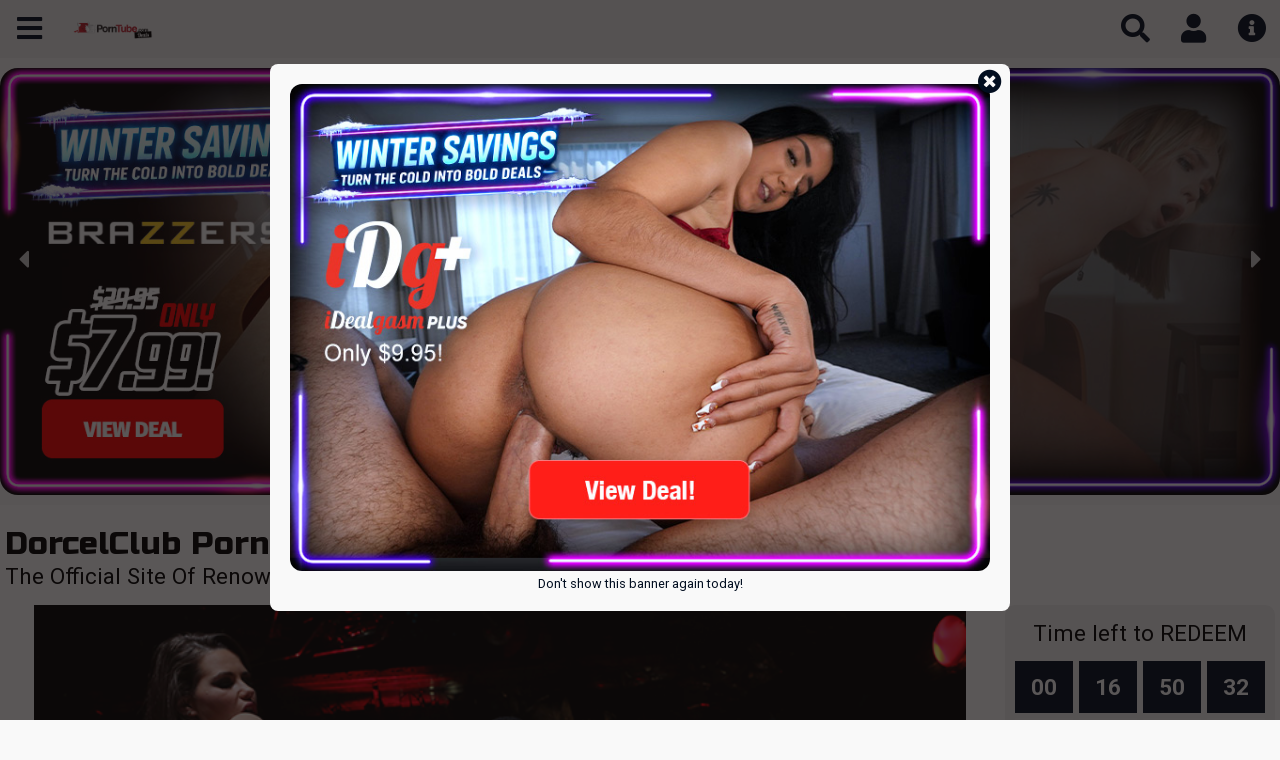

--- FILE ---
content_type: text/html; charset=utf-8
request_url: https://porntube.idealgasm.com/deal/dorcelclub
body_size: 15178
content:
<!DOCTYPE html PUBLIC "-//W3C//DTD XHTML 1.0 Transitional//EN" "http://www.w3.org/TR/xhtml1/DTD/xhtml1-transitional.dtd">
<html xmlns="http://www.w3.org/1999/xhtml" lang="en-US">
<head>
<title>DorcelClub Porn Discount: Just $9.99! | PornTube </title>
<meta name="description" content="" />
<meta name="keywords" content="DorcelClub Deals, DorcelClub Discount, DorcelClub Discounts, Best DorcelClub Deals, Best DorcelClub Discounts, DorcelClub.com Discount, DorcelClub.com Special, DorcelClub.com Deals" />
<meta http-equiv="Content-Type" content="text/html; charset=utf-8" />
<meta name="copyright" content="Copyright 2026 iDealGasm" />
<meta name="language" content="English" />  
<meta name="msapplication-config" content="none" />
<meta http-equiv="imagetoolbar" content="no" />
<meta http-equiv="content-language" content="en" />  
<meta name="viewport" content="width=device-width, initial-scale=1, maximum-scale=1, user-scalable=no">
<link href="/static/images/favicon.ico" type="image/x-icon" rel="icon" />
<link href="/static/images/favicon.ico" type="image/x-icon" rel="shortcut icon" />
<link href='https://fonts.googleapis.com/css?family=Noto Sans' rel='stylesheet'>
<link rel="stylesheet" title="css" href="/static/css/style.css?v=3.3" type="text/css" />  
<script type="text/javascript" src="/static/javascript/javascript.js?v=3.2"></script>
<link rel="canonical" href="https://www.idealgasm.com/deal/dorcelclub" />
<script>(function(w,d,s,l,i){w[l]=w[l]||[];w[l].push({'gtm.start':
new Date().getTime(),event:'gtm.js'});var f=d.getElementsByTagName(s)[0],
j=d.createElement(s),dl=l!='dataLayer'?'&l='+l:'';j.async=true;j.src=
'https://www.googletagmanager.com/gtm.js?id='+i+dl;f.parentNode.insertBefore(j,f);
})(window,document,'script','dataLayer','GTM-M83N343');</script>
<script async src="https://www.googletagmanager.com/gtag/js?id=UA-83185303-1"></script>
<script>
  window.dataLayer = window.dataLayer || [];
  function gtag(){dataLayer.push(arguments);}
  gtag('js', new Date());

  gtag('config', 'UA-83185303-1');
</script>
      <!-- Matomo -->
    <script>
      var _paq = window._paq = window._paq || [];
      /* tracker methods like "setCustomDimension" should be called before "trackPageView" */
      _paq.push(['trackPageView']);
      _paq.push(['enableLinkTracking']);
      _paq.push(['trackEvent', 'abtesting', 'php_node', 'original']);
      (function() {
        var u="https://matomo.yppcdn.com/";
        _paq.push(['setTrackerUrl', u+'matomo.php']);
        _paq.push(['setSiteId', '51']);
                var d=document, g=d.createElement('script'), s=d.getElementsByTagName('script')[0];
        g.async=true; g.src=u+'matomo.js'; s.parentNode.insertBefore(g,s);
      })();
    </script>
    <!-- End Matomo Code -->
  </head>
<body>
<noscript><iframe src="https://www.googletagmanager.com/ns.html?id=GTM-M83N343" height="0" width="0" style="display:none;visibility:hidden"></iframe></noscript>
<header class="header-container">
  <div class="header main">
    <div class="header-inner page-max-width">
      <div class="topline-nav-element"><a href="javascript:void(0)" rel="nofollow" class="header-menu menu-nav-zone" data-dropdown="nav-area"><i class="menu-icon fa fa-bars"></i></a></div>      <div id="logo" class="logo"><a href="/" title=""><img src="/logo/logo-1.png" alt="" title="" /></a></div>      <div class="search-zone desktop-only dropdown-selector" id="search-area">
        <div class="mobile-only"><a class="close-dropdown-tab" href="javascript:void(0)"><i class="fas fa-times"></i></a></div>
        <div class="search-bar">
          <form action="/search" method="post">
            <input type="text" name="search_input" class="input input" id="search_input"  placeholder="Search for Adult Offers" autocomplete="off" />            <span class="symbol"><i class="fas fa-search"></i></span>
          </form>
        </div>
      </div>
      <div class="user-zone">
        <ul>
          <li class="mobile-only"><a href="javascript:void(0)" rel="nofollow" class="header-menu menu-nav-zone" data-dropdown="search-area"><i class="menu-icon fa fa-search"></i></a></li>
          <li class="dropdown-tab">
            <a rel="nofollow" class="header-menu my-account-tab menu-nav-zone"><i class="menu-icon fas fa-user"></i></a>
            <div class="dropdown account-dropdown dropdown-selector" id="account-area">
              <div class="mobile-only"><a class="close-dropdown-tab" href="javascript:void(0)"><i class="fas fa-times"></i></a></div>
              <div class="drop-content">
                <div class="arrow-up"></div>
                <div class="header-nav">
                  <ul>
                                      <li align="center"><a href="/user/signin">Sign In</a></li>
                    <li class="splitrow"><div></div><span>or</span></li>
                    <li align="center"><a href="/user/signup">Sign Up</a></li>                  
                                    </ul>
                </div>
              </div>  
            </div>
          </li>
                    <li class="dropdown-tab">
            <a rel="nofollow" class="header-menu my-info-tab menu-nav-zone"><i class="menu-icon fas fa-info-circle"></i></a>
            <div class="dropdown info-dropdown dropdown-selector" id="info-area">
              <div class="mobile-only"><a class="close-dropdown-tab" href="javascript:void(0)"><i class="fas fa-times"></i></a></div>
              <div class="drop-content">
                <div class="arrow-up"></div>
                <div class="header-nav">
                  <ul>
                    <li><a href="/page/contact-us">Contact Us</a></li>
                    <li><a href="/page/privacy-policy">Privacy Policy</a></li>
                    <li><a href="/page/terms-and-conditions">Terms and Conditions</a></li>
                    <li><a href="/page/2257-compliance">2257 Compliance</a></li>
                    <li><a href="/page/gdpr">GDPR</a></li>
                  </ul>
                </div>
              </div>  
            </div>
          </li>
                  </ul>
      </div>
    </div>
  </div>
  
<style>
  .nav-container .txt {
    font-size: 13px;
  }
</style>

<div class="dropdown-selector nav-container here" id="nav-area">
  <div class="mobile-only"><a class="close-dropdown-tab" href="javascript:void(0)"><i class="fas fa-times"></i></a></div>
  <nav class="drop-content">
    <div class="main">
      <div class="page-max-width">
        <ul>
        <li class="holiday_promo"><a  class="holiday_promo" href="/offers/winter-deals" title="Winter Savings!" ><span class="icon"></span><span class="txt">Winter Savings!</span></a></li>          <li class="holiday_promo"><a href="/offers/5-deals" class="holiday_promo"><span class="icon"></span><span class="txt">$5 Deals</span></a></li>
          <li class="holiday_promo"><a href="/offers/only-795" class="holiday_promo"><span class="icon"></span><span class="txt">$7.95 Deals</span></a></li>
          <li class="holiday_promo"><a href="/offers/only-995" class="holiday_promo"><span class="icon"></span><span class="txt">$9.95 Deals</span></a></li>
          <li class="holiday_promo"><a class="holiday_promo" style="background: indigo;" href="/offers/bundle" title="Bundles" ><span class="icon" style="background-image: url(/static/buttons/601ed7666fe23.png);"></span><span class="txt">Bundles</span></a></li>                    <li class="dailydeal"><a href="/"><span class="icon"></span><span class="txt">Daily Deal</span></a></li>
          <li class="special"><a href="/offers/specials"><span class="icon"></span><span class="txt">Specials</span></a></li>
          <li class="button1"><a href="/offers/exclusives" title="Exclusives" ><span class="icon" style="background-image: url(/static/buttons/601ed745de64c.png);"></span><span class="txt">Exclusives</span></a></li>                      <li><a href="/offers/transgender"><span class="icon" style="background-image: url(/static/images/navicons/trans_icon.png);"></span><span class="txt">Trans</span></a></li>
                    <li class="button3"><a href="/view-all-categories" title="Categories" ><span class="icon" style="background-image: url(/static/buttons/601ed781409c0.png);"></span><span class="txt">Categories</span></a></li>
          <!-- <li class="models"><a href="/models"><span class="icon"></span><span class="txt">Models</span></a></li> -->

          <li class="button4"><a href="/offers/all-deals" title="All Deals" ><span class="icon" style="background-image: url(/static/buttons/601ed79e144fa.png);"></span><span class="txt">All Deals</span></a></li>          <!--  -->
          <li class="livesex" id="live_cams" data-placement="bottom">
            <a href="ea/2300"><span class="icon"></span><span class="txt">Live Cams</span></a>
          </li>

          <li class="special"><a href="https://edenai.go2cloud.org/aff_c?offer_id=15&aff_id=1396&url_id=323&aff_sub=idealgasm.com&aff_sub2=tablink&aff_click_id={insert_clickid}"><span class="icon"></span><span class="txt">A.I JerkOff</span></a></li>
            <!-- <li><a href="https://www.mengasm.com/" target="_blank"><span class="icon" style="background-image: url(/static/images/navicons/mg_default.png);"></span><span class="txt">Gay Deals</span></a></li> -->
        </ul>
        <div class="clear"></div>
      </div>  
    </div>
  </nav>
</div>

<script type="text/javascript">
  var live_cams = {"@attributes":{"QueryId":"","ExactMatches":"10"},"Performer":[{"@attributes":{"Id":"133893104","Name":"Jessylee25","Relevance":"100","StreamType":"live","PartyChat":"1","PerfFlag":"","Updated":"2025-09-19 16:07:18","SortScore":"100","GoldShow":"0","PreGoldShow":"0","Audio":"true","FreeChatAudio":"true","Phone":"false","LanguageISO":"en","Country":"GB","Age":"26","Gender":"f","Rating":"500","Headline":"SWITCH - sub & dom &#13;&#10;can be very submissive \/ very domineering!"},"Media":{"Pic":{"Full":{"@attributes":{"Src":"\/\/imagetransform.icfcdn.com\/avatar\/Jessylee25.jpeg","Uploaded":""}},"Thumb":{"@attributes":{"Src":"\/\/imagetransform.icfcdn.com\/thumbnail\/Jessylee25.jpeg","Uploaded":""}}},"PhotoGallery":{"Pic":{"Full":{"@attributes":{"Src":"\/\/m1.nsimg.net\/media\/0\/0\/0\/.","Uploaded":""}},"Thumb":{"@attributes":{"Src":"\/\/m2.nsimg.net\/thumb\/0\/0\/0\/.","Uploaded":""}}}}}},{"@attributes":{"Id":"96417111","Name":"BadGirlRubes","Relevance":"100","StreamType":"live","PartyChat":"1","PerfFlag":"","Updated":"2023-03-03 22:15:23","SortScore":"100","GoldShow":"0","PreGoldShow":"0","Audio":"true","FreeChatAudio":"true","Phone":"false","LanguageISO":"en","Country":"GB","Age":"31","Gender":"f","Rating":"500","Headline":"BIG ASS BABE! femdom, anal, riding + squirting queen."},"Media":{"Pic":{"Full":{"@attributes":{"Src":"\/\/imagetransform.icfcdn.com\/avatar\/BadGirlRubes.jpeg","Uploaded":"2024-11-07 22:02:47"}},"Thumb":{"@attributes":{"Src":"\/\/imagetransform.icfcdn.com\/thumbnail\/BadGirlRubes.jpeg","Uploaded":"2024-11-07 22:02:47"}}}}},{"@attributes":{"Id":"130558268","Name":"Skinny_Asian_Amanda","Relevance":"100","StreamType":"live","PartyChat":"1","PerfFlag":"","Updated":"2025-09-18 17:12:58","SortScore":"100","GoldShow":"0","PreGoldShow":"0","Audio":"true","FreeChatAudio":"true","Phone":"false","LanguageISO":"en","Country":"US","Age":"18","Gender":"f","Rating":"500","Headline":"Your Favorite GF Sexy Skinny Asian (Currently in US)"},"Media":{"Pic":{"Full":{"@attributes":{"Src":"\/\/imagetransform.icfcdn.com\/avatar\/Skinny_Asian_Amanda.jpeg","Uploaded":""}},"Thumb":{"@attributes":{"Src":"\/\/imagetransform.icfcdn.com\/thumbnail\/Skinny_Asian_Amanda.jpeg","Uploaded":""}}},"PhotoGallery":{"Pic":{"Full":{"@attributes":{"Src":"\/\/m1.nsimg.net\/media\/0\/0\/0\/.","Uploaded":""}},"Thumb":{"@attributes":{"Src":"\/\/m2.nsimg.net\/thumb\/0\/0\/0\/.","Uploaded":""}}}}}},{"@attributes":{"Id":"96633722","Name":"MayaPetite","Relevance":"100","StreamType":"live","PartyChat":"1","PerfFlag":"","Updated":"2023-03-03 19:06:43","SortScore":"100","GoldShow":"0","PreGoldShow":"0","Audio":"true","FreeChatAudio":"true","Phone":"false","LanguageISO":"en","Country":"GB","Age":"25","Gender":"f","Rating":"500","Headline":"the girl next door and queen of immersive taboo roleplay"},"Media":{"Pic":{"Full":{"@attributes":{"Src":"\/\/imagetransform.icfcdn.com\/avatar\/MayaPetite.jpeg","Uploaded":"2024-06-10 11:26:30"}},"Thumb":{"@attributes":{"Src":"\/\/imagetransform.icfcdn.com\/thumbnail\/MayaPetite.jpeg","Uploaded":"2024-06-10 11:26:30"}}}}},{"@attributes":{"Id":"125943364","Name":"itzRubieLove","Relevance":"100","StreamType":"live","PartyChat":"1","PerfFlag":"","Updated":"2025-02-11 20:01:24","SortScore":"100","GoldShow":"0","PreGoldShow":"0","Audio":"true","FreeChatAudio":"true","Phone":"false","LanguageISO":"en","Country":"US","Age":"19","Gender":"f","Rating":"500","Headline":"Your Perfect Ebony Teen Sex Doll & Caramel Dream Gone Wild!!"},"Media":{"Pic":{"Full":{"@attributes":{"Src":"\/\/imagetransform.icfcdn.com\/avatar\/itzRubieLove.jpeg","Uploaded":"2024-12-16 12:34:25"}},"Thumb":{"@attributes":{"Src":"\/\/imagetransform.icfcdn.com\/thumbnail\/itzRubieLove.jpeg","Uploaded":"2024-12-16 12:34:25"}}}}},{"@attributes":{"Id":"43750058","Name":"kimberK","Relevance":"100","StreamType":"live","PartyChat":"1","PerfFlag":"","Updated":"2024-06-20 20:04:41","SortScore":"100","GoldShow":"0","PreGoldShow":"0","Audio":"true","FreeChatAudio":"true","Phone":"false","LanguageISO":"en,es","Country":"CY","Age":"36","Gender":"f","Rating":"500","Headline":"incredibly talented snake charmer! iPlay the flute&make em stand"},"Media":{"Pic":{"Full":{"@attributes":{"Src":"\/\/imagetransform.icfcdn.com\/avatar\/kimberK.jpeg","Uploaded":"2018-05-08 14:21:25"}},"Thumb":{"@attributes":{"Src":"\/\/imagetransform.icfcdn.com\/thumbnail\/kimberK.jpeg","Uploaded":"2018-05-08 14:21:25"}}}}},{"@attributes":{"Id":"103529887","Name":"AlishaCox","Relevance":"100","StreamType":"live","PartyChat":"1","PerfFlag":"","Updated":"2025-10-08 23:30:01","SortScore":"100","GoldShow":"0","PreGoldShow":"0","Audio":"true","FreeChatAudio":"true","Phone":"false","LanguageISO":"es,en","Country":"CO","Age":"25","Gender":"f","Rating":"500","Headline":"Welcome to me, and my exotic world, u want to be part of it"},"Media":{"Pic":{"Full":{"@attributes":{"Src":"\/\/imagetransform.icfcdn.com\/avatar\/AlishaCox.jpeg","Uploaded":"2024-12-27 10:02:29"}},"Thumb":{"@attributes":{"Src":"\/\/imagetransform.icfcdn.com\/thumbnail\/AlishaCox.jpeg","Uploaded":"2024-12-27 10:02:29"}}}}},{"@attributes":{"Id":"89750737","Name":"Kim_Stonne","Relevance":"100","StreamType":"live","PartyChat":"1","PerfFlag":"","Updated":"2023-03-03 18:50:06","SortScore":"100","GoldShow":"0","PreGoldShow":"0","Audio":"true","FreeChatAudio":"true","Phone":"false","LanguageISO":"en,es","Country":"ES","Age":"21","Gender":"f","Rating":"500","Headline":"Do you believe in love at first sight or should it happen again?"},"Media":{"Pic":{"Full":{"@attributes":{"Src":"\/\/imagetransform.icfcdn.com\/avatar\/Kim_Stonne.jpeg","Uploaded":"2023-01-20 16:54:43"}},"Thumb":{"@attributes":{"Src":"\/\/imagetransform.icfcdn.com\/thumbnail\/Kim_Stonne.jpeg","Uploaded":"2023-01-20 16:54:43"}}}}},{"@attributes":{"Id":"84193617","Name":"MissMaeva","Relevance":"100","StreamType":"live","PartyChat":"1","PerfFlag":"","Updated":"2026-01-06 20:44:24","SortScore":"100","GoldShow":"0","PreGoldShow":"0","Audio":"true","FreeChatAudio":"true","Phone":"false","LanguageISO":"fr,en","Country":"FR","Age":"38","Gender":"f","Rating":"500","Headline":"a Woman liberated and open to all sexual proposal&#10;i wait of you"},"Media":{"Pic":{"Full":{"@attributes":{"Src":"\/\/imagetransform.icfcdn.com\/avatar\/MissMaeva.jpeg","Uploaded":"2024-12-21 06:52:59"}},"Thumb":{"@attributes":{"Src":"\/\/imagetransform.icfcdn.com\/thumbnail\/MissMaeva.jpeg","Uploaded":"2024-12-21 06:52:59"}}}}},{"@attributes":{"Id":"22378193","Name":"Alpha_Goddess","Relevance":"100","StreamType":"live","PartyChat":"1","PerfFlag":"","Updated":"2026-01-14 15:36:59","SortScore":"100","GoldShow":"0","PreGoldShow":"0","Audio":"true","FreeChatAudio":"true","Phone":"false","LanguageISO":"en","Country":"ZZ","Age":"39","Gender":"f","Rating":"500","Headline":"Sensual, Seductive & In Control--Come Worship Your Goddess."},"Media":{"Pic":{"Full":{"@attributes":{"Src":"\/\/imagetransform.icfcdn.com\/avatar\/Alpha_Goddess.jpeg","Uploaded":"2024-11-05 09:14:00"}},"Thumb":{"@attributes":{"Src":"\/\/imagetransform.icfcdn.com\/thumbnail\/Alpha_Goddess.jpeg","Uploaded":"2024-11-05 09:14:00"}}}}}]};
  var content = '';
  var tabs = '';
  var content_type = 0;
  var cam_url = content_type == 0 ? 'https://idealgasmcams.com/' : 'https://mengasmcams.com/';
  var ea = content_type == 0 ? '2300' : '2259';
  $.each(live_cams.Performer , function(index, val) { 
    var name = Object.values(val)[0].Name;
    var age = Object.values(val)[0].Age;
    var country = Object.values(val)[0].Country;
    var thumb = Object.values(val.Media.Pic.Full)[0].Src;
    content+= 
    "<div>"+
      "<a class='sc-kYrkKh fcJagU headshot' target='_blank' rel='nofollow noopener noreferrer' href=/ea/"+ea+"?name="+name+">"+
        "<img src='"+thumb+"' alt='"+name+"'>"+
        "<div class='sc-xyEjG cPUXYV'>"+name+"</div>"+
      "</a>"+
      "<div class='sc-dWdcrH hKxtfS'>"+
        "<div class='details'>"+
          "<span class='indicator online' style='color: green;'>●</span><span>ONLINE</span>"+
        "</div>"+
        "<div class='details'>"+
          "HD "+age+ " "+country+
        "</div>"+
      "</div>"+
    "</div>";
  });

  tabs = '<div class="sc-eHfQar hhRQON">'+
    '<a class="sc-hzMMCg kRzfai btn" target="_blank" rel="nofollow noopener noreferrer" href="/ea/'+ea+'">'+
    '<svg aria-hidden="true" focusable="false" data-prefix="fas" data-icon="circle" class="svg-inline--fa fa-circle fa-w-16 icon green" role="img" xmlns="http://www.w3.org/2000/svg" viewBox="0 0 512 512"><path fill="currentColor" d="M256 8C119 8 8 119 8 256s111 248 248 248 248-111 248-248S393 8 256 8z"></path></svg>'+
    'All Models Online Now</a>'+
    '<a class="sc-hzMMCg kRzfai btn" target="_blank" rel="nofollow noopener noreferrer" href="/ea/'+ea+'?cat=gold"><svg aria-hidden="true" focusable="false" data-prefix="fas" data-icon="star" class="svg-inline--fa fa-star fa-w-18 icon gold" role="img" xmlns="http://www.w3.org/2000/svg" viewBox="0 0 576 512"><path fill="currentColor" d="M259.3 17.8L194 150.2 47.9 171.5c-26.2 3.8-36.7 36.1-17.7 54.6l105.7 103-25 145.5c-4.5 26.3 23.2 46 46.4 33.7L288 439.6l130.7 68.7c23.2 12.2 50.9-7.4 46.4-33.7l-25-145.5 105.7-103c19-18.5 8.5-50.8-17.7-54.6L382 150.2 316.7 17.8c-11.7-23.6-45.6-23.9-57.4 0z"></path></svg>'+
    '</svg>All Gold Show</a>'+
    '<a class="sc-hzMMCg kRzfai btn" target="_blank" rel="nofollow noopener noreferrer" href="/ea/'+ea+'?cat=new"><svg aria-hidden="true" focusable="false" data-prefix="fas" data-icon="heart" class="svg-inline--fa fa-heart fa-w-16 icon red" role="img" xmlns="http://www.w3.org/2000/svg" viewBox="0 0 512 512"><path fill="currentColor" d="M462.3 62.6C407.5 15.9 326 24.3 275.7 76.2L256 96.5l-19.7-20.3C186.1 24.3 104.5 15.9 49.7 62.6c-62.8 53.6-66.1 149.8-9.9 207.9l193.5 199.8c12.5 12.9 32.8 12.9 45.3 0l193.5-199.8c56.3-58.1 53-154.3-9.8-207.9z"></path>'+
    '</svg>All New Models</a>'+
  '</div>';

  $('#live_cams').popover({
    container: 'body',
    html: true,
    content: "<div class='live-menu-popover man-popover'><div class='sc-biBrSq btbevv'>"+content+tabs+"</div></div>",
    trigger: 'manual',
  }).on("mouseenter", function () {
        var _this = this;
        $(this).popover("show");
        $(".live-menu-popover").on("mouseleave", function () {
            $(_this).popover('hide');
        });
    }).on("mouseleave", function () {
        var _this = this;
        setTimeout(function () {
            if (!$(".popover:hover").length) {
                $(_this).popover("hide")
            }
        }, 100);
    });

  // $("html").on("mouseup", function (e) {
  //   var l = $(e.target);
  //   if (l[0].className.indexOf("popover") == -1) {
  //       $(".popover").each(function () {
  //           $(this).popover("hide");
  //       });
  //   }
  // });

  if ($(window).width() < 1366){
    $('#live_cams').popover("dispose")
    $('#live_cams > a').attr('href','/ea/'+ea+'');
    $('#live_cams > a').attr('target','_blank');
  }

  // $(window).bind('mousewheel DOMMouseScroll', function(event){
  //   $('#live_cams').popover("hide")
  // });

</script>
  <div class="overlay-container fade-for-dropdown for-mobile"></div>
</header>
<div class="wrapper-container">
  <div class="notifications-wrapper main">
    <div class="page-max-width">
      <noscript>
        <div class="notification notification-error"><button type="button" class="close">&times;</button><strong>Javascript appears to be disabled in your browser.</strong> You must have JavaScript enabled in your browser to utilize the functionality of this website.</div>
      </noscript>
                  <div class="clear"></div>
    </div>
  </div>

  <div class="slider-container">
  <div class="page-max-width">
    <div id="select-banner-slider">
      <div class="ads-banner-scrolling owl-carousel owl-theme"><div class="item"><div style="display: block; width: 100%;"><a style="display: block; width: 100%;" href="/deal/brazzers" target="_blank"><img src="https://c73c3bb7be.mjedge.net/b/537159/6972986165d4c.jpg" alt="Daily Porn Deals" style="max-width: 100%; height: auto;" /></a></div></div><div class="item"><div style="display: block; width: 100%;"><a style="display: block; width: 100%;" href="/deal/filthykings" target="_blank"><img src="https://c76062cf6b.mjedge.net/b/9abc56/696a432504e88.jpg" alt="Daily Porn Deals" style="max-width: 100%; height: auto;" /></a></div></div><div class="item"><div style="display: block; width: 100%;"><a style="display: block; width: 100%;" href="/deal/hardx" target="_blank"><img src="https://c76552ed77.mjedge.net/b/560d43/696a412ba7f94.jpg" alt="Daily Porn Deals" style="max-width: 100%; height: auto;" /></a></div></div><div class="item"><div style="display: block; width: 100%;"><a style="display: block; width: 100%;" href="/deal/gangbangcreampie" target="_blank"><img src="https://c76552ed77.mjedge.net/b/389842/696a3cf874334.jpg" alt="Daily Porn Deals" style="max-width: 100%; height: auto;" /></a></div></div><div class="item"><div style="display: block; width: 100%;"><a style="display: block; width: 100%;" href="/deal/newsensations" target="_blank"><img src="https://c76552ed77.mjedge.net/b/eb3532/696a394e62c74.jpg" alt="Daily Porn Deals" style="max-width: 100%; height: auto;" /></a></div></div><div class="item"><div style="display: block; width: 100%;"><a style="display: block; width: 100%;" href="/deal/adulttime" target="_blank"><img src="https://c76062cf6b.mjedge.net/b/0a3e44/696a3bd739243.jpg" alt="Daily Porn Deals" style="max-width: 100%; height: auto;" /></a></div></div><div class="item"><div style="display: block; width: 100%;"><a style="display: block; width: 100%;" href="/deal/bangbros"><img src="https://c76552ed77.mjedge.net/b/34365b/6973c14da4ded.jpg" alt="Daily Porn Deals" style="max-width: 100%; height: auto;" /></a></div></div><div class="item"><div style="display: block; width: 100%;"><a style="display: block; width: 100%;" href="/deal/dogfart" target="_blank"><img src="https://c75f027188.mjedge.net/b/9c6f2d/696aa2509b438.jpg" alt="Daily Porn Deals" style="max-width: 100%; height: auto;" /></a></div></div><div class="item"><div style="display: block; width: 100%;"><a style="display: block; width: 100%;" href="/deal/newsensations"><img src="https://c73c3bb7be.mjedge.net/b/599baf/6973c494c9278.jpg" alt="Daily Porn Deals" style="max-width: 100%; height: auto;" /></a></div></div><div class="item"><div style="display: block; width: 100%;"><a style="display: block; width: 100%;" href="/deal/wicked" target="_blank"><img src="https://c73c3bb7be.mjedge.net/b/6ba5ae/696a3a827e789.jpg" alt="Daily Porn Deals" style="max-width: 100%; height: auto;" /></a></div></div><div class="item"><div style="display: block; width: 100%;"><a style="display: block; width: 100%;" href="/deal/teamskeet" target="_blank"><img src="https://c76552ed77.mjedge.net/b/fba1b8/696a398544c50.jpg" alt="Daily Porn Deals" style="max-width: 100%; height: auto;" /></a></div></div><div class="item"><div style="display: block; width: 100%;"><a style="display: block; width: 100%;" href="/deal/julesjordan" target="_blank"><img src="https://c76062cf6b.mjedge.net/b/1b1dea/696a426e3ab82.jpg" alt="Daily Porn Deals" style="max-width: 100%; height: auto;" /></a></div></div><div class="item"><div style="display: block; width: 100%;"><a style="display: block; width: 100%;" href="/deal/diabolic" target="_blank"><img src="https://c75f027188.mjedge.net/b/c66b32/696a3fb4d4268.jpg" alt="Daily Porn Deals" style="max-width: 100%; height: auto;" /></a></div></div><div class="item"><div style="display: block; width: 100%;"><a style="display: block; width: 100%;" href="/deal/freeuse" target="_blank"><img src="https://c75f027188.mjedge.net/b/82bce7/696a3fd4072a7.jpg" alt="Daily Porn Deals" style="max-width: 100%; height: auto;" /></a></div></div></div>    </div>
    <div class="clear"></div>
  </div>
</div>      

<script>
  $("#select-banner-slider .item").click(function(){
    var href = $(this).find('a').attr('href');
    var img = $(this).find('a').find('img').attr('src');
    var parts = href.split("/");
    var site_name = parts[parts.length - 1];
    var filename = img.substring(img.lastIndexOf('/')+1);
    _paq.push(['trackEvent', 'Deals', window.location.hostname+' - Sliders', filename+'-'+site_name]);
  });
</script>  <div class="wrapper-banner-floating-right">
  <div class="page-max-width">
    <div class="banner-floating-right">
      <div class="current-banner maintop">
        <div id="select-banner-floating-right">
          <div style="display: block; width: 100%;"><a style="display: block; width: 100%;" href="/deal/evilangel" target="_blank"><img src="https://c75f027188.mjedge.net/b/fa3d73/696a5e5e71a9e.jpg" alt="Daily Porn Deals" style="max-width: 100%; height: auto;" /></a></div>        </div>
      </div>
    </div>  
  </div>
</div>

<script>
  $("#select-banner-floating-right").click(function(){
    var href = $(this).find('a').attr('href');
    var img = $(this).find('a').find('img').attr('src');
    var parts = href.split("/");
    var site_name = parts[parts.length - 1];
    var filename = img.substring(img.lastIndexOf('/')+1);
    _paq.push(['trackEvent', 'Deals',  window.location.hostname+' -  Floating Right Banner', filename+'-'+site_name]);
  });
</script><div class="deal-page main maintb">
  <div class="page-max-width">
    <div class="zone-top mb-3">
            <h1 class="title mb-0">DorcelClub Porn Discount: Just $9.99!</h1>
      <h2 class="subtitle">The Official Site Of Renowned French Pornography Director Marc Dorcel</h2>
          </div>
    <div class="zone-middle">
      <div class="zone-middle-left">
                <div class="deal-gallery">
          <ul id="deal-gallery" class="owl-carousel owl-theme">
                      <li>
                              <video data-matomo-title="DorcelClub Porn Discount: Just $9.99! video-0" id="myDealVideo-0" poster="https://c75f027188.mjedge.net/4c53db/54fe35b29d8af2_71343243.jpg" src="https://c75f027188.mjedge.net/4c53db/54fe35b29d8af2_71343243.mp4" class="deal-main-video video-js vjs-default-skin vjs-16-9" controls preload="none" data-setup=''>
                  <source src="https://c75f027188.mjedge.net/4c53db/54fe35b29d8af2_71343243.mp4" type='video/mp4' />
                  <source src="https://c75f027188.mjedge.net/4c53db/54fe35b29d8af2_71343243.webm" type='video/webm' />
                  <source src="https://c75f027188.mjedge.net/4c53db/54fe35b29d8af2_71343243.mp4" type='video/ogg' />
                </video>
                          </li>          
                      <li>
                              <video data-matomo-title="DorcelClub Porn Discount: Just $9.99! video-1" id="myDealVideo-1" poster="https://c76552ed77.mjedge.net/e88165/5e4e52fd66da7.jpg" src="https://c76552ed77.mjedge.net/e88165/5e4e52fd66da7.mp4" class="deal-main-video video-js vjs-default-skin vjs-16-9" controls preload="none" data-setup=''>
                  <source src="https://c76552ed77.mjedge.net/e88165/5e4e52fd66da7.mp4" type='video/mp4' />
                  <source src="https://c76552ed77.mjedge.net/e88165/5e4e52fd66da7.webm" type='video/webm' />
                  <source src="https://c76552ed77.mjedge.net/e88165/5e4e52fd66da7.mp4" type='video/ogg' />
                </video>
                          </li>          
                      <li>
                              <video data-matomo-title="DorcelClub Porn Discount: Just $9.99! video-2" id="myDealVideo-2" poster="https://c76552ed77.mjedge.net/534d1e/5e4e530c8335e.jpg" src="https://c76552ed77.mjedge.net/534d1e/5e4e530c8335e.mp4" class="deal-main-video video-js vjs-default-skin vjs-16-9" controls preload="none" data-setup=''>
                  <source src="https://c76552ed77.mjedge.net/534d1e/5e4e530c8335e.mp4" type='video/mp4' />
                  <source src="https://c76552ed77.mjedge.net/534d1e/5e4e530c8335e.webm" type='video/webm' />
                  <source src="https://c76552ed77.mjedge.net/534d1e/5e4e530c8335e.mp4" type='video/ogg' />
                </video>
                          </li>          
                      <li>
                              <video data-matomo-title="DorcelClub Porn Discount: Just $9.99! video-3" id="myDealVideo-3" poster="https://c76552ed77.mjedge.net/23e5fb/5e4e533506af1.jpg" src="https://c76552ed77.mjedge.net/23e5fb/5e4e533506af1.mp4" class="deal-main-video video-js vjs-default-skin vjs-16-9" controls preload="none" data-setup=''>
                  <source src="https://c76552ed77.mjedge.net/23e5fb/5e4e533506af1.mp4" type='video/mp4' />
                  <source src="https://c76552ed77.mjedge.net/23e5fb/5e4e533506af1.webm" type='video/webm' />
                  <source src="https://c76552ed77.mjedge.net/23e5fb/5e4e533506af1.mp4" type='video/ogg' />
                </video>
                          </li>          
                      <li>
                              <video data-matomo-title="DorcelClub Porn Discount: Just $9.99! video-4" id="myDealVideo-4" poster="https://c76552ed77.mjedge.net/e874e1/5e4e534ef0d7f.jpg" src="https://c76552ed77.mjedge.net/e874e1/5e4e534ef0d7f.mp4" class="deal-main-video video-js vjs-default-skin vjs-16-9" controls preload="none" data-setup=''>
                  <source src="https://c76552ed77.mjedge.net/e874e1/5e4e534ef0d7f.mp4" type='video/mp4' />
                  <source src="https://c76552ed77.mjedge.net/e874e1/5e4e534ef0d7f.webm" type='video/webm' />
                  <source src="https://c76552ed77.mjedge.net/e874e1/5e4e534ef0d7f.mp4" type='video/ogg' />
                </video>
                          </li>          
                      <li>
                              <video data-matomo-title="DorcelClub Porn Discount: Just $9.99! video-5" id="myDealVideo-5" poster="https://c76062cf6b.mjedge.net/8d3311/5f32b79127c8b.jpg" src="https://c76062cf6b.mjedge.net/8d3311/5f32b79127c8b.mp4" class="deal-main-video video-js vjs-default-skin vjs-16-9" controls preload="none" data-setup=''>
                  <source src="https://c76062cf6b.mjedge.net/8d3311/5f32b79127c8b.mp4" type='video/mp4' />
                  <source src="https://c76062cf6b.mjedge.net/8d3311/5f32b79127c8b.webm" type='video/webm' />
                  <source src="https://c76062cf6b.mjedge.net/8d3311/5f32b79127c8b.mp4" type='video/ogg' />
                </video>
                          </li>          
                      <li>
                              <video data-matomo-title="DorcelClub Porn Discount: Just $9.99! video-6" id="myDealVideo-6" poster="https://c76552ed77.mjedge.net/45e9b4/664384f506ace.jpg" src="https://c76552ed77.mjedge.net/45e9b4/664384f506ace.mp4" class="deal-main-video video-js vjs-default-skin vjs-16-9" controls preload="none" data-setup=''>
                  <source src="https://c76552ed77.mjedge.net/45e9b4/664384f506ace.mp4" type='video/mp4' />
                  <source src="https://c76552ed77.mjedge.net/45e9b4/664384f506ace.webm" type='video/webm' />
                  <source src="https://c76552ed77.mjedge.net/45e9b4/664384f506ace.mp4" type='video/ogg' />
                </video>
                          </li>          
                      <li>
                              <video data-matomo-title="DorcelClub Porn Discount: Just $9.99! video-7" id="myDealVideo-7" poster="https://c76552ed77.mjedge.net/da291c/664384f70ee1a.jpg" src="https://c76552ed77.mjedge.net/da291c/664384f70ee1a.mp4" class="deal-main-video video-js vjs-default-skin vjs-16-9" controls preload="none" data-setup=''>
                  <source src="https://c76552ed77.mjedge.net/da291c/664384f70ee1a.mp4" type='video/mp4' />
                  <source src="https://c76552ed77.mjedge.net/da291c/664384f70ee1a.webm" type='video/webm' />
                  <source src="https://c76552ed77.mjedge.net/da291c/664384f70ee1a.mp4" type='video/ogg' />
                </video>
                          </li>          
                      <li>
                              <video data-matomo-title="DorcelClub Porn Discount: Just $9.99! video-8" id="myDealVideo-8" poster="https://c76552ed77.mjedge.net/718257/6643850c5b6d9.jpg" src="https://c76552ed77.mjedge.net/718257/6643850c5b6d9.mp4" class="deal-main-video video-js vjs-default-skin vjs-16-9" controls preload="none" data-setup=''>
                  <source src="https://c76552ed77.mjedge.net/718257/6643850c5b6d9.mp4" type='video/mp4' />
                  <source src="https://c76552ed77.mjedge.net/718257/6643850c5b6d9.webm" type='video/webm' />
                  <source src="https://c76552ed77.mjedge.net/718257/6643850c5b6d9.mp4" type='video/ogg' />
                </video>
                          </li>          
                      <li>
                              <video data-matomo-title="DorcelClub Porn Discount: Just $9.99! video-9" id="myDealVideo-9" poster="https://c76552ed77.mjedge.net/bd8b32/6643850e44142.jpg" src="https://c76552ed77.mjedge.net/bd8b32/6643850e44142.mp4" class="deal-main-video video-js vjs-default-skin vjs-16-9" controls preload="none" data-setup=''>
                  <source src="https://c76552ed77.mjedge.net/bd8b32/6643850e44142.mp4" type='video/mp4' />
                  <source src="https://c76552ed77.mjedge.net/bd8b32/6643850e44142.webm" type='video/webm' />
                  <source src="https://c76552ed77.mjedge.net/bd8b32/6643850e44142.mp4" type='video/ogg' />
                </video>
                          </li>          
                      <li>
                              <video data-matomo-title="DorcelClub Porn Discount: Just $9.99! video-10" id="myDealVideo-10" poster="https://c73c3bb7be.mjedge.net/5ed31f/672934402fd81.jpg" src="https://c73c3bb7be.mjedge.net/5ed31f/672934402fd81.mp4" class="deal-main-video video-js vjs-default-skin vjs-16-9" controls preload="none" data-setup=''>
                  <source src="https://c73c3bb7be.mjedge.net/5ed31f/672934402fd81.mp4" type='video/mp4' />
                  <source src="https://c73c3bb7be.mjedge.net/5ed31f/672934402fd81.webm" type='video/webm' />
                  <source src="https://c73c3bb7be.mjedge.net/5ed31f/672934402fd81.mp4" type='video/ogg' />
                </video>
                          </li>          
                      <li>
                              <img src="https://c76062cf6b.mjedge.net/827f0e/68a62c867d0f7.jpg" width="695" height="415" alt="Adult Deal - DorcelClub" title="Adult Deal - DorcelClub" />
                          </li>          
                      <li>
                              <img src="https://c76062cf6b.mjedge.net/e1793c/68a62c867ed34.jpg" width="695" height="415" alt="Adult Deal - DorcelClub" title="Adult Deal - DorcelClub" />
                          </li>          
                      <li>
                              <video data-matomo-title="DorcelClub Porn Discount: Just $9.99! video-13" id="myDealVideo-13" poster="https://c73c3bb7be.mjedge.net/c0e171/67293394206c9.jpg" src="https://c73c3bb7be.mjedge.net/c0e171/67293394206c9.mp4" class="deal-main-video video-js vjs-default-skin vjs-16-9" controls preload="none" data-setup=''>
                  <source src="https://c73c3bb7be.mjedge.net/c0e171/67293394206c9.mp4" type='video/mp4' />
                  <source src="https://c73c3bb7be.mjedge.net/c0e171/67293394206c9.webm" type='video/webm' />
                  <source src="https://c73c3bb7be.mjedge.net/c0e171/67293394206c9.mp4" type='video/ogg' />
                </video>
                          </li>          
                      <li>
                              <video data-matomo-title="DorcelClub Porn Discount: Just $9.99! video-14" id="myDealVideo-14" poster="https://c73c3bb7be.mjedge.net/1580be/672934941d82b.jpg" src="https://c73c3bb7be.mjedge.net/1580be/672934941d82b.mp4" class="deal-main-video video-js vjs-default-skin vjs-16-9" controls preload="none" data-setup=''>
                  <source src="https://c73c3bb7be.mjedge.net/1580be/672934941d82b.mp4" type='video/mp4' />
                  <source src="https://c73c3bb7be.mjedge.net/1580be/672934941d82b.webm" type='video/webm' />
                  <source src="https://c73c3bb7be.mjedge.net/1580be/672934941d82b.mp4" type='video/ogg' />
                </video>
                          </li>          
                      <li>
                              <video data-matomo-title="DorcelClub Porn Discount: Just $9.99! video-15" id="myDealVideo-15" poster="https://c76552ed77.mjedge.net/ee7231/54fe35b15f5915_97456561.jpg" src="https://c76552ed77.mjedge.net/ee7231/54fe35b15f5915_97456561.mp4" class="deal-main-video video-js vjs-default-skin vjs-16-9" controls preload="none" data-setup=''>
                  <source src="https://c76552ed77.mjedge.net/ee7231/54fe35b15f5915_97456561.mp4" type='video/mp4' />
                  <source src="https://c76552ed77.mjedge.net/ee7231/54fe35b15f5915_97456561.webm" type='video/webm' />
                  <source src="https://c76552ed77.mjedge.net/ee7231/54fe35b15f5915_97456561.mp4" type='video/ogg' />
                </video>
                          </li>          
                      <li>
                              <video data-matomo-title="DorcelClub Porn Discount: Just $9.99! video-16" id="myDealVideo-16" poster="https://c76062cf6b.mjedge.net/1fbd28/5bacf04e782b3.jpg" src="https://c76062cf6b.mjedge.net/1fbd28/5bacf04e782b3.mp4" class="deal-main-video video-js vjs-default-skin vjs-16-9" controls preload="none" data-setup=''>
                  <source src="https://c76062cf6b.mjedge.net/1fbd28/5bacf04e782b3.mp4" type='video/mp4' />
                  <source src="https://c76062cf6b.mjedge.net/1fbd28/5bacf04e782b3.webm" type='video/webm' />
                  <source src="https://c76062cf6b.mjedge.net/1fbd28/5bacf04e782b3.mp4" type='video/ogg' />
                </video>
                          </li>          
                      <li>
                              <video data-matomo-title="DorcelClub Porn Discount: Just $9.99! video-17" id="myDealVideo-17" poster="https://c76062cf6b.mjedge.net/5fdf66/54fe35b72eebd8_14198491.jpg" src="https://c76062cf6b.mjedge.net/5fdf66/54fe35b72eebd8_14198491.mp4" class="deal-main-video video-js vjs-default-skin vjs-16-9" controls preload="none" data-setup=''>
                  <source src="https://c76062cf6b.mjedge.net/5fdf66/54fe35b72eebd8_14198491.mp4" type='video/mp4' />
                  <source src="https://c76062cf6b.mjedge.net/5fdf66/54fe35b72eebd8_14198491.webm" type='video/webm' />
                  <source src="https://c76062cf6b.mjedge.net/5fdf66/54fe35b72eebd8_14198491.mp4" type='video/ogg' />
                </video>
                          </li>          
                      <li>
                              <video data-matomo-title="DorcelClub Porn Discount: Just $9.99! video-18" id="myDealVideo-18" poster="https://c75f027188.mjedge.net/4c53db/54fe35bd2402b5_46872677.jpg" src="https://c75f027188.mjedge.net/4c53db/54fe35bd2402b5_46872677.mp4" class="deal-main-video video-js vjs-default-skin vjs-16-9" controls preload="none" data-setup=''>
                  <source src="https://c75f027188.mjedge.net/4c53db/54fe35bd2402b5_46872677.mp4" type='video/mp4' />
                  <source src="https://c75f027188.mjedge.net/4c53db/54fe35bd2402b5_46872677.webm" type='video/webm' />
                  <source src="https://c75f027188.mjedge.net/4c53db/54fe35bd2402b5_46872677.mp4" type='video/ogg' />
                </video>
                          </li>          
                      <li>
                              <video data-matomo-title="DorcelClub Porn Discount: Just $9.99! video-19" id="myDealVideo-19" poster="https://c73c3bb7be.mjedge.net/fc0544/6729338c35eaf.jpg" src="https://c73c3bb7be.mjedge.net/fc0544/6729338c35eaf.mp4" class="deal-main-video video-js vjs-default-skin vjs-16-9" controls preload="none" data-setup=''>
                  <source src="https://c73c3bb7be.mjedge.net/fc0544/6729338c35eaf.mp4" type='video/mp4' />
                  <source src="https://c73c3bb7be.mjedge.net/fc0544/6729338c35eaf.webm" type='video/webm' />
                  <source src="https://c73c3bb7be.mjedge.net/fc0544/6729338c35eaf.mp4" type='video/ogg' />
                </video>
                          </li>          
                      <li>
                              <video data-matomo-title="DorcelClub Porn Discount: Just $9.99! video-20" id="myDealVideo-20" poster="https://c75f027188.mjedge.net/9ba438/5bf2fa3bddc53.jpg" src="https://c75f027188.mjedge.net/9ba438/5bf2fa3bddc53.mp4" class="deal-main-video video-js vjs-default-skin vjs-16-9" controls preload="none" data-setup=''>
                  <source src="https://c75f027188.mjedge.net/9ba438/5bf2fa3bddc53.mp4" type='video/mp4' />
                  <source src="https://c75f027188.mjedge.net/9ba438/5bf2fa3bddc53.webm" type='video/webm' />
                  <source src="https://c75f027188.mjedge.net/9ba438/5bf2fa3bddc53.mp4" type='video/ogg' />
                </video>
                          </li>          
                      <li>
                              <video data-matomo-title="DorcelClub Porn Discount: Just $9.99! video-21" id="myDealVideo-21" poster="https://c76062cf6b.mjedge.net/c04b94/5bacf95146179.jpg" src="https://c76062cf6b.mjedge.net/c04b94/5bacf95146179.mp4" class="deal-main-video video-js vjs-default-skin vjs-16-9" controls preload="none" data-setup=''>
                  <source src="https://c76062cf6b.mjedge.net/c04b94/5bacf95146179.mp4" type='video/mp4' />
                  <source src="https://c76062cf6b.mjedge.net/c04b94/5bacf95146179.webm" type='video/webm' />
                  <source src="https://c76062cf6b.mjedge.net/c04b94/5bacf95146179.mp4" type='video/ogg' />
                </video>
                          </li>          
                      <li>
                              <video data-matomo-title="DorcelClub Porn Discount: Just $9.99! video-22" id="myDealVideo-22" poster="https://c76062cf6b.mjedge.net/e0f334/5bacf953b7fdf.jpg" src="https://c76062cf6b.mjedge.net/e0f334/5bacf953b7fdf.mp4" class="deal-main-video video-js vjs-default-skin vjs-16-9" controls preload="none" data-setup=''>
                  <source src="https://c76062cf6b.mjedge.net/e0f334/5bacf953b7fdf.mp4" type='video/mp4' />
                  <source src="https://c76062cf6b.mjedge.net/e0f334/5bacf953b7fdf.webm" type='video/webm' />
                  <source src="https://c76062cf6b.mjedge.net/e0f334/5bacf953b7fdf.mp4" type='video/ogg' />
                </video>
                          </li>          
                      <li>
                              <video data-matomo-title="DorcelClub Porn Discount: Just $9.99! video-23" id="myDealVideo-23" poster="https://c76062cf6b.mjedge.net/f1a4a8/5bacf959bc545.jpg" src="https://c76062cf6b.mjedge.net/f1a4a8/5bacf959bc545.mp4" class="deal-main-video video-js vjs-default-skin vjs-16-9" controls preload="none" data-setup=''>
                  <source src="https://c76062cf6b.mjedge.net/f1a4a8/5bacf959bc545.mp4" type='video/mp4' />
                  <source src="https://c76062cf6b.mjedge.net/f1a4a8/5bacf959bc545.webm" type='video/webm' />
                  <source src="https://c76062cf6b.mjedge.net/f1a4a8/5bacf959bc545.mp4" type='video/ogg' />
                </video>
                          </li>          
                    </ul>
        </div>
        <div class="deal-gallery-thumbs mt-3">
          <ul id="deal-gallery-thumbs" class="owl-carousel owl-theme">
                      <li><a id="deal-thumbnail-0" class="change-deal-img"><img class="owl-lazy" src="/static/images/cover.jpg" data-src="https://c75f027188.mjedge.net/4c53db/thumb/54fe35b29d8af2_71343243.jpg" width="165" height="100" alt="DorcelClub Porn Discount: Just $9.99!" /></a></li>
                      <li><a id="deal-thumbnail-1" class="change-deal-img"><img class="owl-lazy" src="/static/images/cover.jpg" data-src="https://c76552ed77.mjedge.net/e88165/thumb/5e4e52fd66da7.jpg" width="165" height="100" alt="DorcelClub Porn Discount: Just $9.99!" /></a></li>
                      <li><a id="deal-thumbnail-2" class="change-deal-img"><img class="owl-lazy" src="/static/images/cover.jpg" data-src="https://c76552ed77.mjedge.net/534d1e/thumb/5e4e530c8335e.jpg" width="165" height="100" alt="DorcelClub Porn Discount: Just $9.99!" /></a></li>
                      <li><a id="deal-thumbnail-3" class="change-deal-img"><img class="owl-lazy" src="/static/images/cover.jpg" data-src="https://c76552ed77.mjedge.net/23e5fb/thumb/5e4e533506af1.jpg" width="165" height="100" alt="DorcelClub Porn Discount: Just $9.99!" /></a></li>
                      <li><a id="deal-thumbnail-4" class="change-deal-img"><img class="owl-lazy" src="/static/images/cover.jpg" data-src="https://c76552ed77.mjedge.net/e874e1/thumb/5e4e534ef0d7f.jpg" width="165" height="100" alt="DorcelClub Porn Discount: Just $9.99!" /></a></li>
                      <li><a id="deal-thumbnail-5" class="change-deal-img"><img class="owl-lazy" src="/static/images/cover.jpg" data-src="https://c76062cf6b.mjedge.net/8d3311/thumb/5f32b79127c8b.jpg" width="165" height="100" alt="DorcelClub Porn Discount: Just $9.99!" /></a></li>
                      <li><a id="deal-thumbnail-6" class="change-deal-img"><img class="owl-lazy" src="/static/images/cover.jpg" data-src="https://c76552ed77.mjedge.net/45e9b4/thumb/664384f506ace.jpg" width="165" height="100" alt="DorcelClub Porn Discount: Just $9.99!" /></a></li>
                      <li><a id="deal-thumbnail-7" class="change-deal-img"><img class="owl-lazy" src="/static/images/cover.jpg" data-src="https://c76552ed77.mjedge.net/da291c/thumb/664384f70ee1a.jpg" width="165" height="100" alt="DorcelClub Porn Discount: Just $9.99!" /></a></li>
                      <li><a id="deal-thumbnail-8" class="change-deal-img"><img class="owl-lazy" src="/static/images/cover.jpg" data-src="https://c76552ed77.mjedge.net/718257/thumb/6643850c5b6d9.jpg" width="165" height="100" alt="DorcelClub Porn Discount: Just $9.99!" /></a></li>
                      <li><a id="deal-thumbnail-9" class="change-deal-img"><img class="owl-lazy" src="/static/images/cover.jpg" data-src="https://c76552ed77.mjedge.net/bd8b32/thumb/6643850e44142.jpg" width="165" height="100" alt="DorcelClub Porn Discount: Just $9.99!" /></a></li>
                      <li><a id="deal-thumbnail-10" class="change-deal-img"><img class="owl-lazy" src="/static/images/cover.jpg" data-src="https://c73c3bb7be.mjedge.net/5ed31f/thumb/672934402fd81.jpg" width="165" height="100" alt="DorcelClub Porn Discount: Just $9.99!" /></a></li>
                      <li><a id="deal-thumbnail-11" class="change-deal-img"><img class="owl-lazy" src="/static/images/cover.jpg" data-src="https://c76062cf6b.mjedge.net/827f0e/thumb/68a62c867d0f7.jpg" width="165" height="100" alt="DorcelClub Porn Discount: Just $9.99!" /></a></li>
                      <li><a id="deal-thumbnail-12" class="change-deal-img"><img class="owl-lazy" src="/static/images/cover.jpg" data-src="https://c76062cf6b.mjedge.net/e1793c/thumb/68a62c867ed34.jpg" width="165" height="100" alt="DorcelClub Porn Discount: Just $9.99!" /></a></li>
                      <li><a id="deal-thumbnail-13" class="change-deal-img"><img class="owl-lazy" src="/static/images/cover.jpg" data-src="https://c73c3bb7be.mjedge.net/c0e171/thumb/67293394206c9.jpg" width="165" height="100" alt="DorcelClub Porn Discount: Just $9.99!" /></a></li>
                      <li><a id="deal-thumbnail-14" class="change-deal-img"><img class="owl-lazy" src="/static/images/cover.jpg" data-src="https://c73c3bb7be.mjedge.net/1580be/thumb/672934941d82b.jpg" width="165" height="100" alt="DorcelClub Porn Discount: Just $9.99!" /></a></li>
                      <li><a id="deal-thumbnail-15" class="change-deal-img"><img class="owl-lazy" src="/static/images/cover.jpg" data-src="https://c76552ed77.mjedge.net/ee7231/thumb/54fe35b15f5915_97456561.jpg" width="165" height="100" alt="DorcelClub Porn Discount: Just $9.99!" /></a></li>
                      <li><a id="deal-thumbnail-16" class="change-deal-img"><img class="owl-lazy" src="/static/images/cover.jpg" data-src="https://c76062cf6b.mjedge.net/1fbd28/thumb/5bacf04e782b3.jpg" width="165" height="100" alt="DorcelClub Porn Discount: Just $9.99!" /></a></li>
                      <li><a id="deal-thumbnail-17" class="change-deal-img"><img class="owl-lazy" src="/static/images/cover.jpg" data-src="https://c76062cf6b.mjedge.net/5fdf66/thumb/54fe35b72eebd8_14198491.jpg" width="165" height="100" alt="DorcelClub Porn Discount: Just $9.99!" /></a></li>
                      <li><a id="deal-thumbnail-18" class="change-deal-img"><img class="owl-lazy" src="/static/images/cover.jpg" data-src="https://c75f027188.mjedge.net/4c53db/thumb/54fe35bd2402b5_46872677.jpg" width="165" height="100" alt="DorcelClub Porn Discount: Just $9.99!" /></a></li>
                      <li><a id="deal-thumbnail-19" class="change-deal-img"><img class="owl-lazy" src="/static/images/cover.jpg" data-src="https://c73c3bb7be.mjedge.net/fc0544/thumb/6729338c35eaf.jpg" width="165" height="100" alt="DorcelClub Porn Discount: Just $9.99!" /></a></li>
                      <li><a id="deal-thumbnail-20" class="change-deal-img"><img class="owl-lazy" src="/static/images/cover.jpg" data-src="https://c75f027188.mjedge.net/9ba438/thumb/5bf2fa3bddc53.jpg" width="165" height="100" alt="DorcelClub Porn Discount: Just $9.99!" /></a></li>
                      <li><a id="deal-thumbnail-21" class="change-deal-img"><img class="owl-lazy" src="/static/images/cover.jpg" data-src="https://c76062cf6b.mjedge.net/c04b94/thumb/5bacf95146179.jpg" width="165" height="100" alt="DorcelClub Porn Discount: Just $9.99!" /></a></li>
                      <li><a id="deal-thumbnail-22" class="change-deal-img"><img class="owl-lazy" src="/static/images/cover.jpg" data-src="https://c76062cf6b.mjedge.net/e0f334/thumb/5bacf953b7fdf.jpg" width="165" height="100" alt="DorcelClub Porn Discount: Just $9.99!" /></a></li>
                      <li><a id="deal-thumbnail-23" class="change-deal-img"><img class="owl-lazy" src="/static/images/cover.jpg" data-src="https://c76062cf6b.mjedge.net/f1a4a8/thumb/5bacf959bc545.jpg" width="165" height="100" alt="DorcelClub Porn Discount: Just $9.99!" /></a></li>
                    </ul>
        </div>
              </div>
      <div class="zone-middle-right">
        <div class="deal-extra">
          
                                  <div class="deal-small-box deal-clock">
              <div class="subtitle">Time left to REDEEM</div>
              <div id="dealtimeleft" class="clock"></div>
              <script type="text/javascript">showDealTimeLeft("2026-01-26 00:00:00");</script>
            </div>
            
            <div class="deal-small-box">
              <div class="item-discounts-bar">
                              <div class="col-field right-border">
                  <span class="row-value">71%</span>
                  <span class="row-label">Off</span>
                </div>
                <div class="col-field">
                  <span class="row-value"><del>$34.90</del></span>
                  <span class="row-label">Retail Price</span>
                </div>
                            </div>         
            </div>

                        <div class="deal-small-box">
              <div class="item-discounts-bar no-background">          
                <div class="col-field w-100">
                  <span class="row-value row-enlarge">$9.99</span>
                  <span class="row-label">Our Price</span>
                </div>
              </div>         
            </div>    
            
            <div class="deal-small-box deal-bought">
              <span class="row-value">148546</span> <span class="row-label">Gasms redeemed</span>
            </div>
                  </div>
        <div class="deal-action mt-3">
          <div><a href="/buy/dorcelclub" class="button button-redeem text-uppercase" onclick="//GetDeal('dorcelclub'); return false;" target="_blank">Redeem this Deal!</a></div>        </div> 
      </div>
      <div class="clear"></div>
    </div>
        <div class="zone-bottom mt-3">
            <div class="deal-details">
        <div class="subtitle">Deal details</div>
        <div>Marc Dorcel has been making pornos since the 1960s. He has an eye for catching the erotic on film, and making it look artistic, while still highlighting the nasty actions like anal sex, lesbian scenes or sloppy blow jobs. The site not only features the most popular American porn stars, like Dani Daniels and Samantha Bentley, but also some popular European girls like Tiffany Doll and Ava Courcelles. For porn shot by an erotic visionary, check out Dorcel Club and become a member today!
                                   </div>
      </div>
            <div class="deal-more-content">
                <div class="deal-details">
          <div class="subtitle">Highlights</div>
          <ul class="bulllisting">
            <li>Over 1,000 Beautifully Shot Porn Scenes Featuring more than 300 Porn Stars</li><li>Watch Videos on Tablets on Mobile Devices</li><li>Multiple Categories of Videos to Choose From</li><li>Videos in High Definition                                                        </li>          </ul>
        </div>
                        <div class="deal-details">
          <div class="subtitle">Fine Print</div>
          <ul class="bulllisting">
            <li>Cannot be combined with any other offer</li><li>No cash back/cash value</li><li>Must adhere to Vendors terms and conditions</li><li>Must be +18 years of age</li>          </ul>
        </div>
                        <div class="deal-details">
          <div class="subtitle">Instructions</div>
          <ul class="list-instructions">
            <li>1. Click Redeem Button</li><li>2. Click on Join Now</li><li>3. Click Desired offer and enjoy!</li><li>4. If correct price point does not display. <strong>Clear cache and history or use a private browser</strong></li>          </ul>
        </div>
              </div>
    </div>
        <div class="clear"></div>
  </div>
</div>

<script type="application/ld+json">
{
  "@context": "https://schema.org", 
  "@type": "Product", 
  "name": "DorcelClub",
  "description": "The Official Site Of Renowned French Pornography Director Marc Dorcel",
  "url": "https://porntube.idealgasm.com/deal/dorcelclub",
  "image": "https://c76552ed77.mjedge.net/e88165/5e4e52fd66da7.jpg",
    "offers": {
    "@type": "Offer",
    "url": "https://porntube.idealgasm.com/deal/dorcelclub",
    "priceCurrency": "USD",
    "price": "9.99",
    "priceValidUntil": "2026-01-26 00:00:00",
    "availability": "https://schema.org/OnlineOnly",
    "itemCondition": "https://schema.org/NewCondition"
  },
    "brand": {
    "@type": "Brand",
    "name": "DorcelClub"
  }
}
</script>


<div class="deals-page main maintb">
  <div class="page-max-width">
    <h2 class="title">Special Deals</h2>
    <div class="deals deals-carousel">
  <ul class="owl-carousel owl-theme">
      <li onclick="_paq.push(['trackEvent', 'Deals', window.location.hostname+' -  Pages', '/deal/dorcelclub-Bangbros']);" class="item">
      <div class="product here">
  <div class="item-image">
    <div class="image">
      <a href="/deal/bangbros" target=""><img class="owl-lazy" src="/static/images/cover.jpg" data-src="https://c76062cf6b.mjedge.net/3e8cd9/68c17f6a4ee61.jpg" width="695" height="415" alt="Bangbros Discount – 75% Off, Just $7.99/Month!!" /></a>
    </div>
    <div><a href="/buy/bangbros" class="quick-redeem text-uppercase" target="_blank" rel="nofollow" onclick="GetDeal('bangbros'); return false;">Redeem Now!</a></div>
  </div>
  <div class="item-details">
    <h3 class="item-title" title="Bangbros Discount – 75% Off, Just $7.99/Month!!"><span>Bangbros Discount – 75% Off, Just $7.99/Month!!</span></h3>    
    <div class="item-bottom">
            <div class="item-discounts-bar">
              <div class="col-field right-border">
          <span class="row-value">85%</span>
          <span class="row-label">Off</span>
        </div>
        <div class="col-field">
          <span class="row-value">$7.99</span>
          <span class="row-label"><del>$29.95</del></span>
        </div>
            </div>
      
      <div class="item-button"><a href="/deal/bangbros" class="button button-redeem" target="" title="Bangbros Adult Deals">View Deal</a></div>
    </div>      
  </div>
</div>
    </li>
      <li onclick="_paq.push(['trackEvent', 'Deals', window.location.hostname+' -  Pages', '/deal/dorcelclub-Digitalplayground']);" class="item">
      <div class="product here">
  <div class="item-image">
    <div class="image">
      <a href="/deal/digitalplayground" target=""><img class="owl-lazy" src="/static/images/cover.jpg" data-src="https://c76552ed77.mjedge.net/7033eb/6442c4f851d24.jpg" width="695" height="415" alt="DigitalPlayground Porn Deal: Get 70% Off, Just $9.99!!" /></a>
    </div>
    <div><a href="/buy/digitalplayground" class="quick-redeem text-uppercase" target="_blank" rel="nofollow" onclick="GetDeal('digitalplayground'); return false;">Redeem Now!</a></div>
  </div>
  <div class="item-details">
    <h3 class="item-title" title="DigitalPlayground Porn Deal: Get 70% Off, Just $9.99!!"><span>DigitalPlayground Porn Deal: Get 70% Off, Just $9.99!!</span></h3>    
    <div class="item-bottom">
            <div class="item-discounts-bar">
              <div class="col-field right-border">
          <span class="row-value">70%</span>
          <span class="row-label">Off</span>
        </div>
        <div class="col-field">
          <span class="row-value">$9.99</span>
          <span class="row-label"><del>$29.95</del></span>
        </div>
            </div>
      
      <div class="item-button"><a href="/deal/digitalplayground" class="button button-redeem" target="" title="Digitalplayground Adult Deals">View Deal</a></div>
    </div>      
  </div>
</div>
    </li>
      <li onclick="_paq.push(['trackEvent', 'Deals', window.location.hostname+' -  Pages', '/deal/dorcelclub-Tushy']);" class="item">
      <div class="product here">
  <div class="item-image">
    <div class="image">
      <a href="/deal/tushy" target=""><img class="owl-lazy" src="/static/images/cover.jpg" data-src="https://c75f027188.mjedge.net/d6515a/67ec54baa1b41.jpg" width="695" height="415" alt="Tushy Porn Deal – Save 70%, Full Access for $9.95/month!" /></a>
    </div>
    <div><a href="/buy/tushy" class="quick-redeem text-uppercase" target="_blank" rel="nofollow" onclick="GetDeal('tushy'); return false;">Redeem Now!</a></div>
  </div>
  <div class="item-details">
    <h3 class="item-title" title="Tushy Porn Deal – Save 70%, Full Access for $9.95/month!"><span>Tushy Porn Deal – Save 70%, Full Access for $9.95/month!</span></h3>    
    <div class="item-bottom">
            <div class="item-discounts-bar">
              <div class="col-field right-border">
          <span class="row-value">70%</span>
          <span class="row-label">Off</span>
        </div>
        <div class="col-field">
          <span class="row-value">$9.95</span>
          <span class="row-label"><del>$29.95</del></span>
        </div>
            </div>
      
      <div class="item-button"><a href="/deal/tushy" class="button button-redeem" target="" title="Tushy Adult Deals">View Deal</a></div>
    </div>      
  </div>
</div>
    </li>
      <li onclick="_paq.push(['trackEvent', 'Deals', window.location.hostname+' -  Pages', '/deal/dorcelclub-Blacked']);" class="item">
      <div class="product here">
  <div class="item-image">
    <div class="image">
      <a href="/deal/blacked" target=""><img class="owl-lazy" src="/static/images/cover.jpg" data-src="https://c76062cf6b.mjedge.net/dff3e7/67ec42af5b87f.jpg" width="695" height="415" alt="Blacked Porn Discount: Get 70% Off Today!!!" /></a>
    </div>
    <div><a href="/buy/blacked" class="quick-redeem text-uppercase" target="_blank" rel="nofollow" onclick="GetDeal('blacked'); return false;">Redeem Now!</a></div>
  </div>
  <div class="item-details">
    <h3 class="item-title" title="Blacked Porn Discount: Get 70% Off Today!!!"><span>Blacked Porn Discount: Get 70% Off Today!!!</span></h3>    
    <div class="item-bottom">
            <div class="item-discounts-bar">
              <div class="col-field right-border">
          <span class="row-value">70%</span>
          <span class="row-label">Off</span>
        </div>
        <div class="col-field">
          <span class="row-value">$9.95</span>
          <span class="row-label"><del>$29.95</del></span>
        </div>
            </div>
      
      <div class="item-button"><a href="/deal/blacked" class="button button-redeem" target="" title="Blacked Adult Deals">View Deal</a></div>
    </div>      
  </div>
</div>
    </li>
      <li onclick="_paq.push(['trackEvent', 'Deals', window.location.hostname+' -  Pages', '/deal/dorcelclub-RealityKings']);" class="item">
      <div class="product here">
  <div class="item-image">
    <div class="image">
      <a href="/deal/realitykings" target=""><img class="owl-lazy" src="/static/images/cover.jpg" data-src="https://c75f027188.mjedge.net/2da881/674260b3644ee.jpg" width="695" height="415" alt="RealityKings Deal: 70% Off Premium Access at Just $9.99!" /></a>
    </div>
    <div><a href="/buy/realitykings" class="quick-redeem text-uppercase" target="_blank" rel="nofollow" onclick="GetDeal('realitykings'); return false;">Redeem Now!</a></div>
  </div>
  <div class="item-details">
    <h3 class="item-title" title="RealityKings Deal: 70% Off Premium Access at Just $9.99!"><span>RealityKings Deal: 70% Off Premium Access at Just $9.99!</span></h3>    
    <div class="item-bottom">
            <div class="item-discounts-bar">
              <div class="col-field right-border">
          <span class="row-value">70%</span>
          <span class="row-label">Off</span>
        </div>
        <div class="col-field">
          <span class="row-value">$9.99</span>
          <span class="row-label"><del>$29.95</del></span>
        </div>
            </div>
      
      <div class="item-button"><a href="/deal/realitykings" class="button button-redeem" target="" title="RealityKings Adult Deals">View Deal</a></div>
    </div>      
  </div>
</div>
    </li>
      <li onclick="_paq.push(['trackEvent', 'Deals', window.location.hostname+' -  Pages', '/deal/dorcelclub-Naughty America']);" class="item">
      <div class="product here">
  <div class="item-image">
    <div class="image">
      <a href="/deal/naughtyamerica" target=""><img class="owl-lazy" src="/static/images/cover.jpg" data-src="https://c75f027188.mjedge.net/335baa/65fa0314eb07f.jpg" width="695" height="415" alt="Naughty America Porn Discount: Just $17.76!" /></a>
    </div>
    <div><a href="/buy/naughtyamerica" class="quick-redeem text-uppercase" target="_blank" rel="nofollow" onclick="GetDeal('naughtyamerica'); return false;">Redeem Now!</a></div>
  </div>
  <div class="item-details">
    <h3 class="item-title" title="Naughty America Porn Discount: Just $17.76!"><span>Naughty America Porn Discount: Just $17.76!</span></h3>    
    <div class="item-bottom">
            <div class="item-discounts-bar">
              <div class="col-field right-border">
          <span class="row-value">40%</span>
          <span class="row-label">Off</span>
        </div>
        <div class="col-field">
          <span class="row-value">$17.76</span>
          <span class="row-label"><del>$29.95</del></span>
        </div>
            </div>
      
      <div class="item-button"><a href="/deal/naughtyamerica" class="button button-redeem" target="" title="Naughty America Adult Deals">View Deal</a></div>
    </div>      
  </div>
</div>
    </li>
      <li onclick="_paq.push(['trackEvent', 'Deals', window.location.hostname+' -  Pages', '/deal/dorcelclub-Nubiles-Porn']);" class="item">
      <div class="product here">
  <div class="item-image">
    <div class="image">
      <a href="/deal/nubiles-porn" target=""><img class="owl-lazy" src="/static/images/cover.jpg" data-src="https://c73c3bb7be.mjedge.net/9d0f51/6888e33609ce7.jpg" width="695" height="415" alt="Nubiles-Porn: Just $7.95!" /></a>
    </div>
    <div><a href="/buy/nubiles-porn" class="quick-redeem text-uppercase" target="_blank" rel="nofollow" onclick="GetDeal('nubiles-porn'); return false;">Redeem Now!</a></div>
  </div>
  <div class="item-details">
    <h3 class="item-title" title="Nubiles-Porn: Just $7.95!"><span>Nubiles-Porn: Just $7.95!</span></h3>    
    <div class="item-bottom">
            <div class="item-discounts-bar">
              <div class="col-field right-border">
          <span class="row-value">73%</span>
          <span class="row-label">Off</span>
        </div>
        <div class="col-field">
          <span class="row-value">$7.95</span>
          <span class="row-label"><del>$29.95</del></span>
        </div>
            </div>
      
      <div class="item-button"><a href="/deal/nubiles-porn" class="button button-redeem" target="" title="Nubiles-Porn Adult Deals">View Deal</a></div>
    </div>      
  </div>
</div>
    </li>
      <li onclick="_paq.push(['trackEvent', 'Deals', window.location.hostname+' -  Pages', '/deal/dorcelclub-Newsensations']);" class="item">
      <div class="product here">
  <div class="item-image">
    <div class="image">
      <a href="/deal/newsensations" target=""><img class="owl-lazy" src="/static/images/cover.jpg" data-src="https://c76552ed77.mjedge.net/6e5cdd/693359703d90d.jpg" width="695" height="415" alt="Newsensations Porn Discount: Just $5.00!" /></a>
    </div>
    <div><a href="/buy/newsensations" class="quick-redeem text-uppercase" target="_blank" rel="nofollow" onclick="GetDeal('newsensations'); return false;">Redeem Now!</a></div>
  </div>
  <div class="item-details">
    <h3 class="item-title" title="Newsensations Porn Discount: Just $5.00!"><span>Newsensations Porn Discount: Just $5.00!</span></h3>    
    <div class="item-bottom">
            <div class="item-discounts-bar">
              <div class="col-field right-border">
          <span class="row-value">83%</span>
          <span class="row-label">Off</span>
        </div>
        <div class="col-field">
          <span class="row-value">$5.00</span>
          <span class="row-label"><del>$29.95</del></span>
        </div>
            </div>
      
      <div class="item-button"><a href="/deal/newsensations" class="button button-redeem" target="" title="Newsensations Adult Deals">View Deal</a></div>
    </div>      
  </div>
</div>
    </li>
      <li onclick="_paq.push(['trackEvent', 'Deals', window.location.hostname+' -  Pages', '/deal/dorcelclub-Brazzers']);" class="item">
      <div class="product here">
  <div class="item-image">
    <div class="image">
      <a href="/deal/brazzers" target=""><img class="owl-lazy" src="/static/images/cover.jpg" data-src="https://c73c3bb7be.mjedge.net/705b4f/663e7eab87113.jpg" width="695" height="415" alt="Brazzers Porn Discount: 75% Off, Just $7.99/Month!" /></a>
    </div>
    <div><a href="/buy/brazzers" class="quick-redeem text-uppercase" target="_blank" rel="nofollow" onclick="GetDeal('brazzers'); return false;">Redeem Now!</a></div>
  </div>
  <div class="item-details">
    <h3 class="item-title" title="Brazzers Porn Discount: 75% Off, Just $7.99/Month!"><span>Brazzers Porn Discount: 75% Off, Just $7.99/Month!</span></h3>    
    <div class="item-bottom">
            <div class="item-discounts-bar">
              <div class="col-field right-border">
          <span class="row-value">75%</span>
          <span class="row-label">Off</span>
        </div>
        <div class="col-field">
          <span class="row-value">$7.99</span>
          <span class="row-label"><del>$29.99</del></span>
        </div>
            </div>
      
      <div class="item-button"><a href="/deal/brazzers" class="button button-redeem" target="" title="Brazzers Adult Deals">View Deal</a></div>
    </div>      
  </div>
</div>
    </li>
      <li onclick="_paq.push(['trackEvent', 'Deals', window.location.hostname+' -  Pages', '/deal/dorcelclub-Teamskeet']);" class="item">
      <div class="product here">
  <div class="item-image">
    <div class="image">
      <a href="/deal/teamskeet" target=""><img class="owl-lazy" src="/static/images/cover.jpg" data-src="https://c75f027188.mjedge.net/b910c8/687148a2c6591.jpg" width="695" height="415" alt="Teamskeet: Just $9.95!" /></a>
    </div>
    <div><a href="/buy/teamskeet" class="quick-redeem text-uppercase" target="_blank" rel="nofollow" onclick="GetDeal('teamskeet'); return false;">Redeem Now!</a></div>
  </div>
  <div class="item-details">
    <h3 class="item-title" title="Teamskeet: Just $9.95!"><span>Teamskeet: Just $9.95!</span></h3>    
    <div class="item-bottom">
            <div class="item-discounts-bar">
              <div class="col-field right-border">
          <span class="row-value">67%</span>
          <span class="row-label">Off</span>
        </div>
        <div class="col-field">
          <span class="row-value">$9.95</span>
          <span class="row-label"><del>$29.95</del></span>
        </div>
            </div>
      
      <div class="item-button"><a href="/deal/teamskeet" class="button button-redeem" target="" title="Teamskeet Adult Deals">View Deal</a></div>
    </div>      
  </div>
</div>
    </li>
      <li onclick="_paq.push(['trackEvent', 'Deals', window.location.hostname+' -  Pages', '/deal/dorcelclub-Mylf']);" class="item">
      <div class="product here">
  <div class="item-image">
    <div class="image">
      <a href="/deal/mylf" target=""><img class="owl-lazy" src="/static/images/cover.jpg" data-src="https://c76552ed77.mjedge.net/ce7fd6/6748e50c8fdd2.jpg" width="695" height="415" alt="Mylf: $9.99 for Life!" /></a>
    </div>
    <div><a href="/buy/mylf" class="quick-redeem text-uppercase" target="_blank" rel="nofollow" onclick="GetDeal('mylf'); return false;">Redeem Now!</a></div>
  </div>
  <div class="item-details">
    <h3 class="item-title" title="Mylf: $9.99 for Life!"><span>Mylf: $9.99 for Life!</span></h3>    
    <div class="item-bottom">
            <div class="item-discounts-bar">
              <div class="col-field right-border">
          <span class="row-value">70%</span>
          <span class="row-label">Off</span>
        </div>
        <div class="col-field">
          <span class="row-value">$9.99</span>
          <span class="row-label"><del>$29.95</del></span>
        </div>
            </div>
      
      <div class="item-button"><a href="/deal/mylf" class="button button-redeem" target="" title="Mylf Adult Deals">View Deal</a></div>
    </div>      
  </div>
</div>
    </li>
      <li onclick="_paq.push(['trackEvent', 'Deals', window.location.hostname+' -  Pages', '/deal/dorcelclub-AdultTime']);" class="item">
      <div class="product here">
  <div class="item-image">
    <div class="image">
      <a href="/deal/adulttime" target=""><img class="owl-lazy" src="/static/images/cover.jpg" data-src="https://c73c3bb7be.mjedge.net/25f565/677dbb2a85d59.jpg" width="695" height="415" alt="AdultTime: Just $9.95!" /></a>
    </div>
    <div><a href="/buy/adulttime" class="quick-redeem text-uppercase" target="_blank" rel="nofollow" onclick="GetDeal('adulttime'); return false;">Redeem Now!</a></div>
  </div>
  <div class="item-details">
    <h3 class="item-title" title="AdultTime: Just $9.95!"><span>AdultTime: Just $9.95!</span></h3>    
    <div class="item-bottom">
            <div class="item-discounts-bar">
              <div class="col-field right-border">
          <span class="row-value">70%</span>
          <span class="row-label">Off</span>
        </div>
        <div class="col-field">
          <span class="row-value">$9.95</span>
          <span class="row-label"><del>$29.95</del></span>
        </div>
            </div>
      
      <div class="item-button"><a href="/deal/adulttime" class="button button-redeem" target="" title="AdultTime Adult Deals">View Deal</a></div>
    </div>      
  </div>
</div>
    </li>
    </ul>
</div>
<div class="clear"></div>
  </div>
</div>

<div class="main maintop"><div class="page-max-width">
  <div class="title">Active Promos</div>
</div></div>
<div class="main mainbottom">
  <div class="page-max-width">
    <div id="select-banner-separator-half">
      <div class="ads-banner-scrolling owl-carousel owl-theme"><div class="item"><div style="display: block; width: 100%;"><a style="display: block; width: 100%;" href="/deal/brazzers" target="_blank"><img src="https://c75f027188.mjedge.net/b/c6e56b/697298b70a7ce.jpg" alt="Daily Porn Deals" style="max-width: 100%; height: auto;" /></a></div></div><div class="item"><div style="display: block; width: 100%;"><a style="display: block; width: 100%;" href="/deal/met-art" target="_blank"><img src="https://c76062cf6b.mjedge.net/b/c02533/696a4ef6e02ad.jpg" alt="Daily Porn Deals" style="max-width: 100%; height: auto;" /></a></div></div><div class="item"><div style="display: block; width: 100%;"><a style="display: block; width: 100%;" href="/deal/evilangel"><img src="https://c76062cf6b.mjedge.net/b/7f2a34/6973c4443387a.jpg" alt="Daily Porn Deals" style="max-width: 100%; height: auto;" /></a></div></div><div class="item"><div style="display: block; width: 100%;"><a style="display: block; width: 100%;" href="/deal/brazzers"><img src="https://c75f027188.mjedge.net/b/e33a6c/6973c3bab1d4d.jpg" alt="Daily Porn Deals" style="max-width: 100%; height: auto;" /></a></div></div><div class="item"><div style="display: block; width: 100%;"><a style="display: block; width: 100%;" href="/deal/evilangel" target="_blank"><img src="https://c76062cf6b.mjedge.net/b/2a27f0/696a4e869978d.jpg" alt="Daily Porn Deals" style="max-width: 100%; height: auto;" /></a></div></div><div class="item"><div style="display: block; width: 100%;"><a style="display: block; width: 100%;" href="/deal/bangbros"><img src="https://c75f027188.mjedge.net/b/4ce1d0/6973c164547a8.jpg" alt="Daily Porn Deals" style="max-width: 100%; height: auto;" /></a></div></div><div class="item"><div style="display: block; width: 100%;"><a style="display: block; width: 100%;" href="/deal/bangbros" target="_blank"><img src="https://c76552ed77.mjedge.net/b/222129/696bb3cb388bb.jpg" alt="Daily Porn Deals" style="max-width: 100%; height: auto;" /></a></div></div><div class="item"><div style="display: block; width: 100%;"><a style="display: block; width: 100%;" href="/deal/adultempire-unlimited" target="_blank"><img src="https://c76552ed77.mjedge.net/b/6b78ff/696a4f9e813f3.jpg" alt="Daily Porn Deals" style="max-width: 100%; height: auto;" /></a></div></div><div class="item"><div style="display: block; width: 100%;"><a style="display: block; width: 100%;" href="/deal/filthykings" target="_blank"><img src="https://c73c3bb7be.mjedge.net/b/3f1a7e/696a4d5e3d767.jpg" alt="Daily Porn Deals" style="max-width: 100%; height: auto;" /></a></div></div><div class="item"><div style="display: block; width: 100%;"><a style="display: block; width: 100%;" href="/deal/familystrokes" target="_blank"><img src="https://c73c3bb7be.mjedge.net/b/2174ad/696a5ab19b4f7.jpg" alt="Daily Porn Deals" style="max-width: 100%; height: auto;" /></a></div></div><div class="item"><div style="display: block; width: 100%;"><a style="display: block; width: 100%;" href="/deal/freeuse" target="_blank"><img src="https://c75f027188.mjedge.net/b/d3f0dd/696a4e66892df.jpg" alt="Daily Porn Deals" style="max-width: 100%; height: auto;" /></a></div></div><div class="item"><div style="display: block; width: 100%;"><a style="display: block; width: 100%;" href="/deal/kink" target="_blank"><img src="https://c76062cf6b.mjedge.net/b/81ebc2/696a5b9fb85ee.jpg" alt="Daily Porn Deals" style="max-width: 100%; height: auto;" /></a></div></div><div class="item"><div style="display: block; width: 100%;"><a style="display: block; width: 100%;" href="/deal/diabolic" target="_blank"><img src="https://c76062cf6b.mjedge.net/b/a242cc/696a4e9512921.jpg" alt="Daily Porn Deals" style="max-width: 100%; height: auto;" /></a></div></div><div class="item"><div style="display: block; width: 100%;"><a style="display: block; width: 100%;" href="/deal/hardx" target="_blank"><img src="https://c75f027188.mjedge.net/b/757086/696a4e4cc47df.jpg" alt="Daily Porn Deals" style="max-width: 100%; height: auto;" /></a></div></div><div class="item"><div style="display: block; width: 100%;"><a style="display: block; width: 100%;" href="/deal/newsensations" target="_blank"><img src="https://c76552ed77.mjedge.net/b/c3087b/696a4f2058901.jpg" alt="Daily Porn Deals" style="max-width: 100%; height: auto;" /></a></div></div><div class="item"><div style="display: block; width: 100%;"><a style="display: block; width: 100%;" href="/deal/dogfart" target="_blank"><img src="https://c76552ed77.mjedge.net/b/98bb08/696aa28c5c9b9.jpg" alt="Daily Porn Deals" style="max-width: 100%; height: auto;" /></a></div></div><div class="item"><div style="display: block; width: 100%;"><a style="display: block; width: 100%;" href="/deal/wicked" target="_blank"><img src="https://c73c3bb7be.mjedge.net/b/f874f9/696a4f80df142.jpg" alt="Daily Porn Deals" style="max-width: 100%; height: auto;" /></a></div></div><div class="item"><div style="display: block; width: 100%;"><a style="display: block; width: 100%;" href="/deal/blacked"><img src="https://c76062cf6b.mjedge.net/b/2e824e/6973c33db20b4.jpg" alt="Daily Porn Deals" style="max-width: 100%; height: auto;" /></a></div></div><div class="item"><div style="display: block; width: 100%;"><a style="display: block; width: 100%;" href="/deal/gotfilled" target="_blank"><img src="https://c76062cf6b.mjedge.net/b/bb85de/696a4e5a674de.jpg" alt="Daily Porn Deals" style="max-width: 100%; height: auto;" /></a></div></div><div class="item"><div style="display: block; width: 100%;"><a style="display: block; width: 100%;" href="/deal/newsensations"><img src="https://c76062cf6b.mjedge.net/b/a872f7/6973c4a9a5766.jpg" alt="Daily Porn Deals" style="max-width: 100%; height: auto;" /></a></div></div><div class="item"><div style="display: block; width: 100%;"><a style="display: block; width: 100%;" href="/deal/letsdoeit" target="_blank"><img src="https://c76062cf6b.mjedge.net/b/fb4d8d/696a4deba08ce.jpg" alt="Daily Porn Deals" style="max-width: 100%; height: auto;" /></a></div></div><div class="item"><div style="display: block; width: 100%;"><a style="display: block; width: 100%;" href="/deal/badoinkvr" target="_blank"><img src="https://c76062cf6b.mjedge.net/b/bde9b7/696a4ebbc8fa7.jpg" alt="Daily Porn Deals" style="max-width: 100%; height: auto;" /></a></div></div><div class="item"><div style="display: block; width: 100%;"><a style="display: block; width: 100%;" href="/deal/mrpov" target="_blank"><img src="https://c76552ed77.mjedge.net/b/3a1051/696a4f1377975.jpg" alt="Daily Porn Deals" style="max-width: 100%; height: auto;" /></a></div></div></div>    </div>
    <div class="clear"></div>
  </div>
</div>      

<script>
  $("#select-banner-separator-half .item").click(function(){
    var href = $(this).find('a').attr('href');
    var img = $(this).find('a').find('img').attr('src');
    var parts = href.split("/");
    var site_name = parts[parts.length - 1];
    var filename = img.substring(img.lastIndexOf('/')+1);
    _paq.push(['trackEvent', 'Deals', window.location.hostname+' -  Separator Half Banner', filename+'-'+site_name]);
  });
</script>
<div class="main mainbottom">
  <div class="page-max-width">
    <div id="select-banner-separator-full">
      <div class="ads-banner-scrolling owl-carousel owl-theme"><div class="item"><div style="display: block; width: 100%;"><a style="display: block; width: 100%;" href="/deal/mrpov" target="_blank"><img src="https://c73c3bb7be.mjedge.net/b/c02c9a/696a43c28dc78.jpg" alt="Daily Porn Deals" style="max-width: 100%; height: auto;" /></a></div></div><div class="item"><div style="display: block; width: 100%;"><a style="display: block; width: 100%;" href="/deal/brazzers" target="_blank"><img src="https://c75f027188.mjedge.net/b/6b28e8/6972987dd0ec0.jpg" alt="Daily Porn Deals" style="max-width: 100%; height: auto;" /></a></div></div><div class="item"><div style="display: block; width: 100%;"><a style="display: block; width: 100%;" href="/deal/julesjordan" target="_blank"><img src="https://c75f027188.mjedge.net/b/28f9ef/696a4711347eb.jpg" alt="Daily Porn Deals" style="max-width: 100%; height: auto;" /></a></div></div><div class="item"><div style="display: block; width: 100%;"><a style="display: block; width: 100%;" href="/deal/brazzers"><img src="https://c73c3bb7be.mjedge.net/b/e53a9a/6973c3dd73619.jpg" alt="Daily Porn Deals" style="max-width: 100%; height: auto;" /></a></div></div><div class="item"><div style="display: block; width: 100%;"><a style="display: block; width: 100%;" href="/deal/bangbros" target="_blank"><img src="https://c75f027188.mjedge.net/b/f357c0/69712bd7bc5b9.jpg" alt="Daily Porn Deals" style="max-width: 100%; height: auto;" /></a></div></div><div class="item"><div style="display: block; width: 100%;"><a style="display: block; width: 100%;" href="/deal/filthykings" target="_blank"><img src="https://c76552ed77.mjedge.net/b/b12f4f/696a4ca8e3465.jpg" alt="Daily Porn Deals" style="max-width: 100%; height: auto;" /></a></div></div><div class="item"><div style="display: block; width: 100%;"><a style="display: block; width: 100%;" href="/deal/realitykings" target="_blank"><img src="https://c73c3bb7be.mjedge.net/b/1a9f4a/696a4bd650248.jpg" alt="Daily Porn Deals" style="max-width: 100%; height: auto;" /></a></div></div><div class="item"><div style="display: block; width: 100%;"><a style="display: block; width: 100%;" href="/deal/brazzers" target="_blank"><img src="https://c75f027188.mjedge.net/b/44e00a/696a44c73d154.jpg" alt="Daily Porn Deals" style="max-width: 100%; height: auto;" /></a></div></div><div class="item"><div style="display: block; width: 100%;"><a style="display: block; width: 100%;" href="/deal/blackedraw" target="_blank"><img src="https://c73c3bb7be.mjedge.net/b/914431/696aa2d5a8e82.jpg" alt="Daily Porn Deals" style="max-width: 100%; height: auto;" /></a></div></div><div class="item"><div style="display: block; width: 100%;"><a style="display: block; width: 100%;" href="/deal/met-art" target="_blank"><img src="https://c73c3bb7be.mjedge.net/b/9f960a/696a43a72d6c0.jpg" alt="Daily Porn Deals" style="max-width: 100%; height: auto;" /></a></div></div><div class="item"><div style="display: block; width: 100%;"><a style="display: block; width: 100%;" href="/deal/evilangel"><img src="https://c76062cf6b.mjedge.net/b/0818f4/6973c45e64c1a.jpg" alt="Daily Porn Deals" style="max-width: 100%; height: auto;" /></a></div></div><div class="item"><div style="display: block; width: 100%;"><a style="display: block; width: 100%;" href="/deal/newsensations"><img src="https://c76552ed77.mjedge.net/b/b6613b/6973c4bc6c871.jpg" alt="Daily Porn Deals" style="max-width: 100%; height: auto;" /></a></div></div><div class="item"><div style="display: block; width: 100%;"><a style="display: block; width: 100%;" href="/deal/bangbros"><img src="https://c75f027188.mjedge.net/b/283eb5/6973c18991fae.jpg" alt="Daily Porn Deals" style="max-width: 100%; height: auto;" /></a></div></div><div class="item"><div style="display: block; width: 100%;"><a style="display: block; width: 100%;" href="/deal/badoinkvr" target="_blank"><img src="https://c75f027188.mjedge.net/b/e6e138/696a46ab22025.jpg" alt="Daily Porn Deals" style="max-width: 100%; height: auto;" /></a></div></div><div class="item"><div style="display: block; width: 100%;"><a style="display: block; width: 100%;" href="/deal/hardx" target="_blank"><img src="https://c75f027188.mjedge.net/b/60f0fc/696a47056b1c3.jpg" alt="Daily Porn Deals" style="max-width: 100%; height: auto;" /></a></div></div><div class="item"><div style="display: block; width: 100%;"><a style="display: block; width: 100%;" href="/deal/freeuse" target="_blank"><img src="https://c76062cf6b.mjedge.net/b/008459/696a46ebec9af.jpg" alt="Daily Porn Deals" style="max-width: 100%; height: auto;" /></a></div></div><div class="item"><div style="display: block; width: 100%;"><a style="display: block; width: 100%;" href="/deal/mofos" target="_blank"><img src="https://c76552ed77.mjedge.net/b/514181/696a4bbd027ba.jpg" alt="Daily Porn Deals" style="max-width: 100%; height: auto;" /></a></div></div><div class="item"><div style="display: block; width: 100%;"><a style="display: block; width: 100%;" href="/deal/accidentalgangbang" target="_blank"><img src="https://c73c3bb7be.mjedge.net/b/58c039/696a468eecc50.jpg" alt="Daily Porn Deals" style="max-width: 100%; height: auto;" /></a></div></div><div class="item"><div style="display: block; width: 100%;"><a style="display: block; width: 100%;" href="/deal/rickysroom" target="_blank"><img src="https://c76062cf6b.mjedge.net/b/cd5445/696a4bf6301c7.jpg" alt="Daily Porn Deals" style="max-width: 100%; height: auto;" /></a></div></div><div class="item"><div style="display: block; width: 100%;"><a style="display: block; width: 100%;" href="/deal/oopsie" target="_blank"><img src="https://c76062cf6b.mjedge.net/b/ed83b5/696a4cd013f03.jpg" alt="Daily Porn Deals" style="max-width: 100%; height: auto;" /></a></div></div><div class="item"><div style="display: block; width: 100%;"><a style="display: block; width: 100%;" href="/deal/nubiles-porn" target="_blank"><img src="https://c73c3bb7be.mjedge.net/b/b9da01/696a4bca46214.jpg" alt="Daily Porn Deals" style="max-width: 100%; height: auto;" /></a></div></div><div class="item"><div style="display: block; width: 100%;"><a style="display: block; width: 100%;" href="/deal/blacked"><img src="https://c73c3bb7be.mjedge.net/b/2f20e9/6973c361d04a4.jpg" alt="Daily Porn Deals" style="max-width: 100%; height: auto;" /></a></div></div><div class="item"><div style="display: block; width: 100%;"><a style="display: block; width: 100%;" href="/deal/pervz" target="_blank"><img src="https://c75f027188.mjedge.net/b/df27e7/696a43ddc10b5.jpg" alt="Daily Porn Deals" style="max-width: 100%; height: auto;" /></a></div></div></div>    </div>
    <div class="clear"></div>
  </div>
</div>      

<script>
  $("#select-banner-separator-full .item").click(function(){
    var href = $(this).find('a').attr('href');
    var img = $(this).find('a').find('img').attr('src');
    var parts = href.split("/");
    var site_name = parts[parts.length - 1];
    var filename = img.substring(img.lastIndexOf('/')+1);
    _paq.push(['trackEvent', 'Deals', window.location.hostname+' -  Separator Full Banner', filename+'-'+site_name]);
  });
</script>
<div class="deals-page deals-by-category main maintb bg-white" id="bycategory-deals-carousel-selector">
  <div class="page-max-width">
    <div class="title-wrapper pb-3">
      <div class="title text-capitalize">View Deals By Category:</div>
      <div class="right-zone">        
        <div class="category-list">
          <a href="javascript:void(0)" class="mobile-Selector button dropdown-toggle" data-toggle="dropdown">Select</a>
          <ul class="dropdown-menu  dropdown-menu-right">
                        <li><a href="/offers/most-viewed" data-category="49" title="Most Viewed" onclick="UpdateByCategoryDeals(49); return false;">Most Viewed</a></li>
                        <li><a href="/offers/reality" data-category="36" title="Reality" onclick="UpdateByCategoryDeals(36); return false;">Reality</a></li>
                        <li><a href="/offers/gonzo" data-category="22" title="Gonzo" onclick="UpdateByCategoryDeals(22); return false;">Gonzo</a></li>
                        <li><a href="/offers/teen-18" data-category="1" title="Teen (18+)" onclick="UpdateByCategoryDeals(1); return false;">Teen (18+)</a></li>
                        <li><a href="/offers/interracial" data-category="25" title="Interracial" onclick="UpdateByCategoryDeals(25); return false;">Interracial</a></li>
                      </ul>
        </div>
      </div>
    </div>
    <div class="load-content"></div>
    <div class="loading"></div>
    <div class="clear"></div>    
  </div>
</div>
  <div class="main maintb" style="border-top: 10px solid #fff">
  <div class="page-max-width">
    <div id="select-banner-bottom">
      <div class="ads-banner-scrolling owl-carousel owl-theme"><div class="item"><div style="display: block; width: 100%;"><a style="display: block; width: 100%;" href="/deal/brazzers" target="_blank"><img src="https://c76062cf6b.mjedge.net/b/310a77/69729886ea238.jpg" alt="Daily Porn Deals" style="max-width: 100%; height: auto;" /></a></div></div><div class="item"><div style="display: block; width: 100%;"><a style="display: block; width: 100%;" href="/deal/propertysex" target="_blank"><img src="https://c73c3bb7be.mjedge.net/b/a175f3/696a43ebcbe5f.jpg" alt="Daily Porn Deals" style="max-width: 100%; height: auto;" /></a></div></div><div class="item"><div style="display: block; width: 100%;"><a style="display: block; width: 100%;" href="/deal/rickysresort" target="_blank"><img src="https://c73c3bb7be.mjedge.net/b/c94250/696a4be6003fc.jpg" alt="Daily Porn Deals" style="max-width: 100%; height: auto;" /></a></div></div><div class="item"><div style="display: block; width: 100%;"><a style="display: block; width: 100%;" href="/deal/freeuse" target="_blank"><img src="https://c76062cf6b.mjedge.net/b/008459/696a46ebec9af.jpg" alt="Daily Porn Deals" style="max-width: 100%; height: auto;" /></a></div></div><div class="item"><div style="display: block; width: 100%;"><a style="display: block; width: 100%;" href="/deal/newsensations" target="_blank"><img src="https://c76552ed77.mjedge.net/b/05f940/696a43cf9db3b.jpg" alt="Daily Porn Deals" style="max-width: 100%; height: auto;" /></a></div></div><div class="item"><div style="display: block; width: 100%;"><a style="display: block; width: 100%;" href="/deal/kink" target="_blank"><img src="https://c76062cf6b.mjedge.net/b/b6e1c8/696a466f42bc2.jpg" alt="Daily Porn Deals" style="max-width: 100%; height: auto;" /></a></div></div><div class="item"><div style="display: block; width: 100%;"><a style="display: block; width: 100%;" href="/deal/blacked"><img src="https://c75f027188.mjedge.net/b/c53b45/6973c37d42cfd.jpg" alt="Daily Porn Deals" style="max-width: 100%; height: auto;" /></a></div></div><div class="item"><div style="display: block; width: 100%;"><a style="display: block; width: 100%;" href="/deal/analized" target="_blank"><img src="https://c76552ed77.mjedge.net/b/da2028/696a469cdba16.jpg" alt="Daily Porn Deals" style="max-width: 100%; height: auto;" /></a></div></div><div class="item"><div style="display: block; width: 100%;"><a style="display: block; width: 100%;" href="/deal/nubiles-porn" target="_blank"><img src="https://c73c3bb7be.mjedge.net/b/b9da01/696a4bca46214.jpg" alt="Daily Porn Deals" style="max-width: 100%; height: auto;" /></a></div></div><div class="item"><div style="display: block; width: 100%;"><a style="display: block; width: 100%;" href="/deal/adultempire-unlimited" target="_blank"><img src="https://c73c3bb7be.mjedge.net/b/4f9c3a/696a444f527ea.jpg" alt="Daily Porn Deals" style="max-width: 100%; height: auto;" /></a></div></div><div class="item"><div style="display: block; width: 100%;"><a style="display: block; width: 100%;" href="/deal/badoinkvr" target="_blank"><img src="https://c75f027188.mjedge.net/b/e6e138/696a46ab22025.jpg" alt="Daily Porn Deals" style="max-width: 100%; height: auto;" /></a></div></div><div class="item"><div style="display: block; width: 100%;"><a style="display: block; width: 100%;" href="/deal/allanal" target="_blank"><img src="https://c73c3bb7be.mjedge.net/b/dcb2c9/696a448f3a00b.jpg" alt="Daily Porn Deals" style="max-width: 100%; height: auto;" /></a></div></div><div class="item"><div style="display: block; width: 100%;"><a style="display: block; width: 100%;" href="/deal/evilangel"><img src="https://c73c3bb7be.mjedge.net/b/d75b07/6973c474bc037.jpg" alt="Daily Porn Deals" style="max-width: 100%; height: auto;" /></a></div></div><div class="item"><div style="display: block; width: 100%;"><a style="display: block; width: 100%;" href="/deal/evilangel" target="_blank"><img src="https://c76552ed77.mjedge.net/b/18ba02/696a46df3f103.jpg" alt="Daily Porn Deals" style="max-width: 100%; height: auto;" /></a></div></div><div class="item"><div style="display: block; width: 100%;"><a style="display: block; width: 100%;" href="/deal/wicked" target="_blank"><img src="https://c75f027188.mjedge.net/b/9dd8f5/696a4430dff62.jpg" alt="Daily Porn Deals" style="max-width: 100%; height: auto;" /></a></div></div><div class="item"><div style="display: block; width: 100%;"><a style="display: block; width: 100%;" href="/deal/met-art" target="_blank"><img src="https://c73c3bb7be.mjedge.net/b/9f960a/696a43a72d6c0.jpg" alt="Daily Porn Deals" style="max-width: 100%; height: auto;" /></a></div></div><div class="item"><div style="display: block; width: 100%;"><a style="display: block; width: 100%;" href="/deal/newsensations"><img src="https://c76062cf6b.mjedge.net/b/1a1463/6973c4cf5ff0a.jpg" alt="Daily Porn Deals" style="max-width: 100%; height: auto;" /></a></div></div><div class="item"><div style="display: block; width: 100%;"><a style="display: block; width: 100%;" href="/deal/diabolic" target="_blank"><img src="https://c75f027188.mjedge.net/b/8c475d/696a46d152db1.jpg" alt="Daily Porn Deals" style="max-width: 100%; height: auto;" /></a></div></div><div class="item"><div style="display: block; width: 100%;"><a style="display: block; width: 100%;" href="/deal/bangbros"><img src="https://c76062cf6b.mjedge.net/b/c67d17/6973c1e38150c.jpg" alt="Daily Porn Deals" style="max-width: 100%; height: auto;" /></a></div></div><div class="item"><div style="display: block; width: 100%;"><a style="display: block; width: 100%;" href="/deal/brazzers"><img src="https://c76062cf6b.mjedge.net/b/c643de/6973c3f14403b.jpg" alt="Daily Porn Deals" style="max-width: 100%; height: auto;" /></a></div></div><div class="item"><div style="display: block; width: 100%;"><a style="display: block; width: 100%;" href="/deal/bangbros" target="_blank"><img src="https://c73c3bb7be.mjedge.net/b/49a574/69712bb6aeba8.jpg" alt="Daily Porn Deals" style="max-width: 100%; height: auto;" /></a></div></div></div>    </div>
    <div class="clear"></div>
  </div>
</div>      

<script>
  $("#select-banner-bottom .item").click(function(){
    var href = $(this).find('a').attr('href');
    var img = $(this).find('a').find('img').attr('src');
    var parts = href.split("/");
    var site_name = parts[parts.length - 1];
    var filename = img.substring(img.lastIndexOf('/')+1);

    _paq.push(['trackEvent', 'Deals',window.location.hostname+' -  Bottom Banner', filename+'-'+site_name]);
  });
</script></div><footer class="footer-container">
  <div class="footer-subscribe main maintb">
  <div class="page-max-width" style="max-width: 1400px;">
      <div class="row">
        <div class="col-8">
          <div style="font-size: 19px; font-weight: 800;">Always updated with our offers</div>
          <div style="padding-bottom: 10px;  padding-top: 40px; font-size: larger;">Get deals, events and more</div>
        </div>
        <div class="col-4">
                    <div style="font-size: 19px; font-weight: 800;">Looking for Gay Deals?</div>
          <div style="padding-top: 10px; font-size: larger;">Checkout out our Gay deals here:</div>
        </div>
      </div>
      <div class="row">
        <div class="col-8" style="display: inline-grid; align-items: center;">
          <form method="post" id="newsletterForm" class="subscribe-form" onsubmit="return SubscribeNewsletter();">
            <div class="content">
              <div class="columnInput">
                <div class="inputline inputlineTopLabel"><label class="flex"><span class="field"><input type="text" name="newsletter_email" class="input input input-with-icon" id="newsletter_email" style="padding-right: 35px;" placeholder="Enter Your Email Address" autocomplete="off" /><span class="icon"><i class="fa fa-envelope"></i></span><span class="right-icon" style="margin-left: -35px; color: #ccc; border: 0; -webkit-appearance: none;"><i onclick="submitEmail();" class="fa fa-angle-right" style="cursor: pointer; font-size: 2.33333em; vertical-align: -9px;" aria-hidden="true"></i></span></span></label></div>
                <div id="newsletter_email_message"></div>
              </div>
              <!-- <div class="columnButton"><div class="inputline"><button type="submit" class="button">Subscribe</button></div></div> -->
            </div>
          </form>
        </div>
        <div class="col-4">
          <div class="content">
            <a href="https://www.mengasm.com" target="_blank"><img src="/static/images/mengasm_foot_logo.png" width="695" height="415" alt="Mengasm" /></a>
          </div>
        </div>
      </div>
  </div>
</div>

<script>

function submitEmail () {
  $('#newsletterForm').trigger('submit');
}

</script>  
  <div class="footer-copyright main maintb">
    <div class="page-max-width">
      <div class="content">
        <div class="copyright">&copy; 2026 iDealgasm, Inc. All Rights Reserved.</div>
        <div class="images">
          <div class="image"><a href="http://www.asacp.org/" rel="nofollow" target="_blank"><img src="/static/images/ASACP.gif" alt="ASACP" /></a></div>
          <div class="image"><a href="http://www.rtalabel.org/" rel="nofollow" target="_blank"><img src="/static/images/rta.png" alt="RTA" /></a></div>
        </div>
      </div>
    </div>
  </div>
</footer>
<script>
  $(".ads").click(function(){
    var href = $(this).find('a').attr('href');
    var img = $(this).find('a').find('img').attr('src');
    var parts = href.split("/");
    var site_name = parts[parts.length - 1];
    var filename = img.substring(img.lastIndexOf('/')+1);
    _paq.push(['trackEvent', 'Deals',  window.location.hostname+' -  Floating Footer Banner', filename+'-'+site_name]);
  });
</script>
<div class="overlay-container" id="site-popupAd">
  <div class="content" id="site-modalboxAd">
    <div class="exit"><a class="closePopup" onclick="closePopup('Ad');"><i class="fas fa-times-circle"></i></a></div>
    <div class="popup-wrapper" id="popupContentAd">
    	<div class="main maintb">
        <div class="wrapper-banner-popup">
          <div class="c" id="popup_banner_c"><div style="display: block; width: 100%;"><a style="display: block; width: 100%;" href="https://idealgasmplus.com/"><img src="https://c76062cf6b.mjedge.net/b/06eff8/6973c7fb18453.jpg" alt="Daily Porn Deals" style="max-width: 100%; height: auto;" /></a></div></div>
          <div class="clear"></div>
          <div class="message small"><a class="close-perm">Don't show this banner again today!</a></div>
        </div>
      </div>
    </div>
    <div class="loading" id="popupLoadingAd"></div>
  </div>
</div>

<div class="overlay-container" id="site-popup1">
  <div class="content" id="site-modalbox1">
    <div class="exit"><a class="closePopup" onclick="closePopup(1);"><i class="fas fa-times-circle"></i></a></div>
    <div class="popup-wrapper" id="popupContent1"></div>
    <div class="loading" id="popupLoading1"></div>
  </div>
</div>


<div class="overlay-container fade-for-dropdown for-desktop"></div>

<script type="text/javascript">
  start_tracking({
    site_id:'167',
    update_ajax:'/stats/tracking.xml',
    update_interval:10000,//miliseconds
    update_time_minim:3000, //miliseconds
    tracking:['mousemove','click'],
  });
</script>
<!-- <script type="text/javascript">  var _paq = window._paq || [];
  /* tracker methods like "setCustomDimension" should be called before "trackPageView" */
  _paq.push(['trackPageView']);
  _paq.push(['enableLinkTracking']);
  (function() {
    var u="//track.idealgasm.com/";
    _paq.push(['setTrackerUrl', u+'matomo.php']);
    _paq.push(['setSiteId', '1']);
    var d=document, g=d.createElement('script'), s=d.getElementsByTagName('script')[0];
    g.type='text/javascript'; g.async=true; g.defer=true; g.src=u+'matomo.js'; s.parentNode.insertBefore(g,s);
  })();
</script> </script> https://stunnermedia.slack.com/archives/C02SKAKHGBF/p1670433498168409 removed for this --> 
<script type="text/javascript" src="https://connect.facebook.net/en_US/all.js"></script>
<script type="text/javascript">  
$(document).ready(function(){
	FB.init({
	  appId      : '123496127736285',
	  status     : true, 
	  cookie     : true,
	  xfbml      : true,
	  oauth      : true,
	});
});
</script>
<!-- <script type="text/javascript" src="https://d31qbv1cthcecs.cloudfront.net/atrk.js"></script><script type="text/javascript">_atrk_opts = { atrk_acct: "iSzlf1agQ600WB", domain:"idealgasm.com"}; atrk ();</script><noscript><img src="https://d5nxst8fruw4z.cloudfront.net/atrk.gif?account=iSzlf1agQ600WB" style="display:none" height="1" width="1" alt="cloudfront" /></noscript> -->
</body>
</html>

--- FILE ---
content_type: text/html; charset=utf-8
request_url: https://porntube.idealgasm.com/extra/bycategory-deals-carousel.xml
body_size: 2193
content:
<div class="title-wrapper">
  <h2 class="title">Most Viewed</h2>
  <div class="right-zone"><a href="/offers/most-viewed">View All</a></div>
</div>
<div class="deals deals-carousel">
  <ul class="owl-carousel owl-theme">
      <li onclick="_paq.push(['trackEvent', 'Deals', window.location.hostname+' -  Pages', '/extra/bycategory-deals-carousel.xml-Brazzers']);" class="item">
      <div class="product here">
  <div class="item-image">
    <div class="image">
      <a href="/deal/brazzers" target=""><img class="owl-lazy" src="/static/images/cover.jpg" data-src="https://c73c3bb7be.mjedge.net/705b4f/663e7eab87113.jpg" width="695" height="415" alt="Brazzers Porn Discount: 75% Off, Just $7.99/Month!" /></a>
    </div>
    <div><a href="/buy/brazzers" class="quick-redeem text-uppercase" target="_blank" rel="nofollow" onclick="GetDeal('brazzers'); return false;">Redeem Now!</a></div>
  </div>
  <div class="item-details">
    <h3 class="item-title" title="Brazzers Porn Discount: 75% Off, Just $7.99/Month!"><span>Brazzers Porn Discount: 75% Off, Just $7.99/Month!</span></h3>    
    <div class="item-bottom">
            <div class="item-discounts-bar">
              <div class="col-field right-border">
          <span class="row-value">75%</span>
          <span class="row-label">Off</span>
        </div>
        <div class="col-field">
          <span class="row-value">$7.99</span>
          <span class="row-label"><del>$29.99</del></span>
        </div>
            </div>
      
      <div class="item-button"><a href="/deal/brazzers" class="button button-redeem" target="" title="Brazzers Adult Deals">View Deal</a></div>
    </div>      
  </div>
</div>
    </li>
      <li onclick="_paq.push(['trackEvent', 'Deals', window.location.hostname+' -  Pages', '/extra/bycategory-deals-carousel.xml-Dogfart']);" class="item">
      <div class="product here">
  <div class="item-image">
    <div class="image">
      <a href="/deal/dogfart" target=""><img class="owl-lazy" src="/static/images/cover.jpg" data-src="https://c76062cf6b.mjedge.net/ee1c6e/677db704e7cce.jpg" width="695" height="415" alt="Dogfart: Just $5.00!" /></a>
    </div>
    <div><a href="/buy/dogfart" class="quick-redeem text-uppercase" target="_blank" rel="nofollow" onclick="GetDeal('dogfart'); return false;">Redeem Now!</a></div>
  </div>
  <div class="item-details">
    <h3 class="item-title" title="Dogfart: Just $5.00!"><span>Dogfart: Just $5.00!</span></h3>    
    <div class="item-bottom">
            <div class="item-discounts-bar">
              <div class="col-field right-border">
          <span class="row-value">85%</span>
          <span class="row-label">Off</span>
        </div>
        <div class="col-field">
          <span class="row-value">$5.00</span>
          <span class="row-label"><del>$29.95</del></span>
        </div>
            </div>
      
      <div class="item-button"><a href="/deal/dogfart" class="button button-redeem" target="" title="Dogfart Adult Deals">View Deal</a></div>
    </div>      
  </div>
</div>
    </li>
      <li onclick="_paq.push(['trackEvent', 'Deals', window.location.hostname+' -  Pages', '/extra/bycategory-deals-carousel.xml-Diabolic']);" class="item">
      <div class="product here">
  <div class="item-image">
    <div class="image">
      <a href="/deal/diabolic" target=""><img class="owl-lazy" src="/static/images/cover.jpg" data-src="https://c75f027188.mjedge.net/022a3d/60c0b4798a6ae.jpg" width="695" height="415" alt="Diabolic: Just $5.00!" /></a>
    </div>
    <div><a href="/buy/diabolic" class="quick-redeem text-uppercase" target="_blank" rel="nofollow" onclick="GetDeal('diabolic'); return false;">Redeem Now!</a></div>
  </div>
  <div class="item-details">
    <h3 class="item-title" title="Diabolic: Just $5.00!"><span>Diabolic: Just $5.00!</span></h3>    
    <div class="item-bottom">
            <div class="item-discounts-bar">
              <div class="col-field right-border">
          <span class="row-value">80%</span>
          <span class="row-label">Off</span>
        </div>
        <div class="col-field">
          <span class="row-value">$5.00</span>
          <span class="row-label"><del>$29.95</del></span>
        </div>
            </div>
      
      <div class="item-button"><a href="/deal/diabolic" class="button button-redeem" target="" title="Diabolic Adult Deals">View Deal</a></div>
    </div>      
  </div>
</div>
    </li>
      <li onclick="_paq.push(['trackEvent', 'Deals', window.location.hostname+' -  Pages', '/extra/bycategory-deals-carousel.xml-ZeroTolerance']);" class="item">
      <div class="product here">
  <div class="item-image">
    <div class="image">
      <a href="/deal/zerotolerance" target=""><img class="owl-lazy" src="/static/images/cover.jpg" data-src="https://c76552ed77.mjedge.net/21d516/60a3c8435b3fb.jpg" width="695" height="415" alt="ZeroTolerance: Just $5.00!" /></a>
    </div>
    <div><a href="/buy/zerotolerance" class="quick-redeem text-uppercase" target="_blank" rel="nofollow" onclick="GetDeal('zerotolerance'); return false;">Redeem Now!</a></div>
  </div>
  <div class="item-details">
    <h3 class="item-title" title="ZeroTolerance: Just $5.00!"><span>ZeroTolerance: Just $5.00!</span></h3>    
    <div class="item-bottom">
            <div class="item-discounts-bar">
              <div class="col-field right-border">
          <span class="row-value">83%</span>
          <span class="row-label">Off</span>
        </div>
        <div class="col-field">
          <span class="row-value">$5.00</span>
          <span class="row-label"><del>$29.95</del></span>
        </div>
            </div>
      
      <div class="item-button"><a href="/deal/zerotolerance" class="button button-redeem" target="" title="ZeroTolerance Adult Deals">View Deal</a></div>
    </div>      
  </div>
</div>
    </li>
      <li onclick="_paq.push(['trackEvent', 'Deals', window.location.hostname+' -  Pages', '/extra/bycategory-deals-carousel.xml-Vixen']);" class="item">
      <div class="product here">
  <div class="item-image">
    <div class="image">
      <a href="/deal/vixen" target=""><img class="owl-lazy" src="/static/images/cover.jpg" data-src="https://c76552ed77.mjedge.net/22bdc7/67ec56ea698b8.jpg" width="695" height="415" alt="Vixen: Just $9.95 For Life!!!" /></a>
    </div>
    <div><a href="/buy/vixen" class="quick-redeem text-uppercase" target="_blank" rel="nofollow" onclick="GetDeal('vixen'); return false;">Redeem Now!</a></div>
  </div>
  <div class="item-details">
    <h3 class="item-title" title="Vixen: Just $9.95 For Life!!!"><span>Vixen: Just $9.95 For Life!!!</span></h3>    
    <div class="item-bottom">
            <div class="item-discounts-bar">
              <div class="col-field right-border">
          <span class="row-value">70%</span>
          <span class="row-label">Off</span>
        </div>
        <div class="col-field">
          <span class="row-value">$9.95</span>
          <span class="row-label"><del>$29.95</del></span>
        </div>
            </div>
      
      <div class="item-button"><a href="/deal/vixen" class="button button-redeem" target="" title="Vixen Adult Deals">View Deal</a></div>
    </div>      
  </div>
</div>
    </li>
      <li onclick="_paq.push(['trackEvent', 'Deals', window.location.hostname+' -  Pages', '/extra/bycategory-deals-carousel.xml-Analized']);" class="item">
      <div class="product here">
  <div class="item-image">
    <div class="image">
      <a href="/deal/analized" target=""><img class="owl-lazy" src="/static/images/cover.jpg" data-src="https://c76062cf6b.mjedge.net/c51177/5a99740d41588.jpg" width="695" height="415" alt="Analized: Just $9.95!" /></a>
    </div>
    <div><a href="/buy/analized" class="quick-redeem text-uppercase" target="_blank" rel="nofollow" onclick="GetDeal('analized'); return false;">Redeem Now!</a></div>
  </div>
  <div class="item-details">
    <h3 class="item-title" title="Analized: Just $9.95!"><span>Analized: Just $9.95!</span></h3>    
    <div class="item-bottom">
            <div class="item-discounts-bar">
              <div class="col-field right-border">
          <span class="row-value">70%</span>
          <span class="row-label">Off</span>
        </div>
        <div class="col-field">
          <span class="row-value">$9.95</span>
          <span class="row-label"><del>$35.95</del></span>
        </div>
            </div>
      
      <div class="item-button"><a href="/deal/analized" class="button button-redeem" target="" title="Analized Adult Deals">View Deal</a></div>
    </div>      
  </div>
</div>
    </li>
      <li onclick="_paq.push(['trackEvent', 'Deals', window.location.hostname+' -  Pages', '/extra/bycategory-deals-carousel.xml-GangbangCreampie']);" class="item">
      <div class="product here">
  <div class="item-image">
    <div class="image">
      <a href="/deal/gangbangcreampie" target=""><img class="owl-lazy" src="/static/images/cover.jpg" data-src="https://c76552ed77.mjedge.net/5be8d0/6155b3c7ac8bb.jpg" width="695" height="415" alt="GangbangCreampie: Just $5.00!" /></a>
    </div>
    <div><a href="/buy/gangbangcreampie" class="quick-redeem text-uppercase" target="_blank" rel="nofollow" onclick="GetDeal('gangbangcreampie'); return false;">Redeem Now!</a></div>
  </div>
  <div class="item-details">
    <h3 class="item-title" title="GangbangCreampie: Just $5.00!"><span>GangbangCreampie: Just $5.00!</span></h3>    
    <div class="item-bottom">
            <div class="item-discounts-bar">
              <div class="col-field right-border">
          <span class="row-value">83%</span>
          <span class="row-label">Off</span>
        </div>
        <div class="col-field">
          <span class="row-value">$5.00</span>
          <span class="row-label"><del>$29.95</del></span>
        </div>
            </div>
      
      <div class="item-button"><a href="/deal/gangbangcreampie" class="button button-redeem" target="" title="GangbangCreampie Adult Deals">View Deal</a></div>
    </div>      
  </div>
</div>
    </li>
      <li onclick="_paq.push(['trackEvent', 'Deals', window.location.hostname+' -  Pages', '/extra/bycategory-deals-carousel.xml-AdultTime']);" class="item">
      <div class="product here">
  <div class="item-image">
    <div class="image">
      <a href="/deal/adulttime" target=""><img class="owl-lazy" src="/static/images/cover.jpg" data-src="https://c73c3bb7be.mjedge.net/25f565/677dbb2a85d59.jpg" width="695" height="415" alt="AdultTime: Just $9.95!" /></a>
    </div>
    <div><a href="/buy/adulttime" class="quick-redeem text-uppercase" target="_blank" rel="nofollow" onclick="GetDeal('adulttime'); return false;">Redeem Now!</a></div>
  </div>
  <div class="item-details">
    <h3 class="item-title" title="AdultTime: Just $9.95!"><span>AdultTime: Just $9.95!</span></h3>    
    <div class="item-bottom">
            <div class="item-discounts-bar">
              <div class="col-field right-border">
          <span class="row-value">70%</span>
          <span class="row-label">Off</span>
        </div>
        <div class="col-field">
          <span class="row-value">$9.95</span>
          <span class="row-label"><del>$29.95</del></span>
        </div>
            </div>
      
      <div class="item-button"><a href="/deal/adulttime" class="button button-redeem" target="" title="AdultTime Adult Deals">View Deal</a></div>
    </div>      
  </div>
</div>
    </li>
      <li onclick="_paq.push(['trackEvent', 'Deals', window.location.hostname+' -  Pages', '/extra/bycategory-deals-carousel.xml-Wicked']);" class="item">
      <div class="product here">
  <div class="item-image">
    <div class="image">
      <a href="/deal/wicked" target=""><img class="owl-lazy" src="/static/images/cover.jpg" data-src="https://c76062cf6b.mjedge.net/16672b/6899f91787e93.jpg" width="695" height="415" alt="Wicked: Just $5.00!" /></a>
    </div>
    <div><a href="/buy/wicked" class="quick-redeem text-uppercase" target="_blank" rel="nofollow" onclick="GetDeal('wicked'); return false;">Redeem Now!</a></div>
  </div>
  <div class="item-details">
    <h3 class="item-title" title="Wicked: Just $5.00!"><span>Wicked: Just $5.00!</span></h3>    
    <div class="item-bottom">
            <div class="item-discounts-bar">
              <div class="col-field right-border">
          <span class="row-value">83%</span>
          <span class="row-label">Off</span>
        </div>
        <div class="col-field">
          <span class="row-value">$5.00</span>
          <span class="row-label"><del>$29.99</del></span>
        </div>
            </div>
      
      <div class="item-button"><a href="/deal/wicked" class="button button-redeem" target="" title="Wicked Adult Deals">View Deal</a></div>
    </div>      
  </div>
</div>
    </li>
      <li onclick="_paq.push(['trackEvent', 'Deals', window.location.hostname+' -  Pages', '/extra/bycategory-deals-carousel.xml-FilthyKings']);" class="item">
      <div class="product here">
  <div class="item-image">
    <div class="image">
      <a href="/deal/filthykings" target=""><img class="owl-lazy" src="/static/images/cover.jpg" data-src="https://c76552ed77.mjedge.net/b47e59/6183e33f0f39c.jpg" width="695" height="415" alt="FilthyKings Porn Discount: Just $5.00!" /></a>
    </div>
    <div><a href="/buy/filthykings" class="quick-redeem text-uppercase" target="_blank" rel="nofollow" onclick="GetDeal('filthykings'); return false;">Redeem Now!</a></div>
  </div>
  <div class="item-details">
    <h3 class="item-title" title="FilthyKings Porn Discount: Just $5.00!"><span>FilthyKings Porn Discount: Just $5.00!</span></h3>    
    <div class="item-bottom">
            <div class="item-discounts-bar">
              <div class="col-field right-border">
          <span class="row-value">83%</span>
          <span class="row-label">Off</span>
        </div>
        <div class="col-field">
          <span class="row-value">$5.00</span>
          <span class="row-label"><del>$29.95</del></span>
        </div>
            </div>
      
      <div class="item-button"><a href="/deal/filthykings" class="button button-redeem" target="" title="FilthyKings Adult Deals">View Deal</a></div>
    </div>      
  </div>
</div>
    </li>
      <li onclick="_paq.push(['trackEvent', 'Deals', window.location.hostname+' -  Pages', '/extra/bycategory-deals-carousel.xml-Teamskeet']);" class="item">
      <div class="product here">
  <div class="item-image">
    <div class="image">
      <a href="/deal/teamskeet" target=""><img class="owl-lazy" src="/static/images/cover.jpg" data-src="https://c75f027188.mjedge.net/b910c8/687148a2c6591.jpg" width="695" height="415" alt="Teamskeet: Just $9.95!" /></a>
    </div>
    <div><a href="/buy/teamskeet" class="quick-redeem text-uppercase" target="_blank" rel="nofollow" onclick="GetDeal('teamskeet'); return false;">Redeem Now!</a></div>
  </div>
  <div class="item-details">
    <h3 class="item-title" title="Teamskeet: Just $9.95!"><span>Teamskeet: Just $9.95!</span></h3>    
    <div class="item-bottom">
            <div class="item-discounts-bar">
              <div class="col-field right-border">
          <span class="row-value">67%</span>
          <span class="row-label">Off</span>
        </div>
        <div class="col-field">
          <span class="row-value">$9.95</span>
          <span class="row-label"><del>$29.95</del></span>
        </div>
            </div>
      
      <div class="item-button"><a href="/deal/teamskeet" class="button button-redeem" target="" title="Teamskeet Adult Deals">View Deal</a></div>
    </div>      
  </div>
</div>
    </li>
      <li onclick="_paq.push(['trackEvent', 'Deals', window.location.hostname+' -  Pages', '/extra/bycategory-deals-carousel.xml-Mommysboy']);" class="item">
      <div class="product here">
  <div class="item-image">
    <div class="image">
      <a href="/deal/mommysboy" target=""><img class="owl-lazy" src="/static/images/cover.jpg" data-src="https://c75f027188.mjedge.net/aedfff/691cc46157f62.jpg" width="695" height="415" alt="MommysBoy and the Full Adulttime network Only $9.95!!!" /></a>
    </div>
    <div><a href="/buy/mommysboy" class="quick-redeem text-uppercase" target="_blank" rel="nofollow" onclick="GetDeal('mommysboy'); return false;">Redeem Now!</a></div>
  </div>
  <div class="item-details">
    <h3 class="item-title" title="MommysBoy and the Full Adulttime network Only $9.95!!!"><span>MommysBoy and the Full Adulttime network Only $9.95!!!</span></h3>    
    <div class="item-bottom">
            <div class="item-discounts-bar">
              <div class="col-field right-border">
          <span class="row-value">70%</span>
          <span class="row-label">Off</span>
        </div>
        <div class="col-field">
          <span class="row-value">$9.95</span>
          <span class="row-label"><del>$29.95</del></span>
        </div>
            </div>
      
      <div class="item-button"><a href="/deal/mommysboy" class="button button-redeem" target="" title="Mommysboy Adult Deals">View Deal</a></div>
    </div>      
  </div>
</div>
    </li>
      <li onclick="_paq.push(['trackEvent', 'Deals', window.location.hostname+' -  Pages', '/extra/bycategory-deals-carousel.xml-Jules Jordan']);" class="item">
      <div class="product here">
  <div class="item-image">
    <div class="image">
      <a href="/deal/julesjordan" target=""><img class="owl-lazy" src="/static/images/cover.jpg" data-src="https://c76552ed77.mjedge.net/27ff55/67422fa2da2e8.jpg" width="695" height="415" alt="Jules Jordan: Just $9.95!" /></a>
    </div>
    <div><a href="/buy/julesjordan" class="quick-redeem text-uppercase" target="_blank" rel="nofollow" onclick="GetDeal('julesjordan'); return false;">Redeem Now!</a></div>
  </div>
  <div class="item-details">
    <h3 class="item-title" title="Jules Jordan: Just $9.95!"><span>Jules Jordan: Just $9.95!</span></h3>    
    <div class="item-bottom">
            <div class="item-discounts-bar">
              <div class="col-field right-border">
          <span class="row-value">85%</span>
          <span class="row-label">Off</span>
        </div>
        <div class="col-field">
          <span class="row-value">$9.95</span>
          <span class="row-label"><del>$39.95</del></span>
        </div>
            </div>
      
      <div class="item-button"><a href="/deal/julesjordan" class="button button-redeem" target="" title="Jules Jordan Adult Deals">View Deal</a></div>
    </div>      
  </div>
</div>
    </li>
      <li onclick="_paq.push(['trackEvent', 'Deals', window.location.hostname+' -  Pages', '/extra/bycategory-deals-carousel.xml-Multi-Site Premium Bundle (Madchedder)']);" class="item">
      <div class="product here">
  <div class="item-image">
    <div class="image">
      <a href="/deal/multi-site-premium-bundle-madchedder" target=""><img class="owl-lazy" src="/static/images/cover.jpg" data-src="https://c76552ed77.mjedge.net/8368dc/6967fd212763b.jpg" width="695" height="415" alt="Multi-Site Premium Bundle:  8 sites for 1 Amazing Low Price!" /></a>
    </div>
    <div><a href="/buy/multi-site-premium-bundle-madchedder" class="quick-redeem text-uppercase" target="_blank" rel="nofollow" onclick="GetDeal('multi-site-premium-bundle-madchedder'); return false;">Redeem Now!</a></div>
  </div>
  <div class="item-details">
    <h3 class="item-title" title="Multi-Site Premium Bundle:  8 sites for 1 Amazing Low Price!"><span>Multi-Site Premium Bundle:  8 sites for 1 Amazing Low Price!</span></h3>    
    <div class="item-bottom">
            <div class="item-discounts-bar">
              <div class="col-field right-border">
          <span class="row-value">77%</span>
          <span class="row-label">Off</span>
        </div>
        <div class="col-field">
          <span class="row-value">$59.95</span>
          <span class="row-label"></span>
        </div>
            </div>
      
      <div class="item-button"><a href="/deal/multi-site-premium-bundle-madchedder" class="button button-redeem" target="" title="Multi-Site Premium Bundle (Madchedder) Adult Deals">View Deal</a></div>
    </div>      
  </div>
</div>
    </li>
      <li onclick="_paq.push(['trackEvent', 'Deals', window.location.hostname+' -  Pages', '/extra/bycategory-deals-carousel.xml-Mylf']);" class="item">
      <div class="product here">
  <div class="item-image">
    <div class="image">
      <a href="/deal/mylf" target=""><img class="owl-lazy" src="/static/images/cover.jpg" data-src="https://c76552ed77.mjedge.net/ce7fd6/6748e50c8fdd2.jpg" width="695" height="415" alt="Mylf: $9.99 for Life!" /></a>
    </div>
    <div><a href="/buy/mylf" class="quick-redeem text-uppercase" target="_blank" rel="nofollow" onclick="GetDeal('mylf'); return false;">Redeem Now!</a></div>
  </div>
  <div class="item-details">
    <h3 class="item-title" title="Mylf: $9.99 for Life!"><span>Mylf: $9.99 for Life!</span></h3>    
    <div class="item-bottom">
            <div class="item-discounts-bar">
              <div class="col-field right-border">
          <span class="row-value">70%</span>
          <span class="row-label">Off</span>
        </div>
        <div class="col-field">
          <span class="row-value">$9.99</span>
          <span class="row-label"><del>$29.95</del></span>
        </div>
            </div>
      
      <div class="item-button"><a href="/deal/mylf" class="button button-redeem" target="" title="Mylf Adult Deals">View Deal</a></div>
    </div>      
  </div>
</div>
    </li>
      <li onclick="_paq.push(['trackEvent', 'Deals', window.location.hostname+' -  Pages', '/extra/bycategory-deals-carousel.xml-Naughty America']);" class="item">
      <div class="product here">
  <div class="item-image">
    <div class="image">
      <a href="/deal/naughtyamerica" target=""><img class="owl-lazy" src="/static/images/cover.jpg" data-src="https://c75f027188.mjedge.net/335baa/65fa0314eb07f.jpg" width="695" height="415" alt="Naughty America Porn Discount: Just $17.76!" /></a>
    </div>
    <div><a href="/buy/naughtyamerica" class="quick-redeem text-uppercase" target="_blank" rel="nofollow" onclick="GetDeal('naughtyamerica'); return false;">Redeem Now!</a></div>
  </div>
  <div class="item-details">
    <h3 class="item-title" title="Naughty America Porn Discount: Just $17.76!"><span>Naughty America Porn Discount: Just $17.76!</span></h3>    
    <div class="item-bottom">
            <div class="item-discounts-bar">
              <div class="col-field right-border">
          <span class="row-value">40%</span>
          <span class="row-label">Off</span>
        </div>
        <div class="col-field">
          <span class="row-value">$17.76</span>
          <span class="row-label"><del>$29.95</del></span>
        </div>
            </div>
      
      <div class="item-button"><a href="/deal/naughtyamerica" class="button button-redeem" target="" title="Naughty America Adult Deals">View Deal</a></div>
    </div>      
  </div>
</div>
    </li>
      <li onclick="_paq.push(['trackEvent', 'Deals', window.location.hostname+' -  Pages', '/extra/bycategory-deals-carousel.xml-RealityKings']);" class="item">
      <div class="product here">
  <div class="item-image">
    <div class="image">
      <a href="/deal/realitykings" target=""><img class="owl-lazy" src="/static/images/cover.jpg" data-src="https://c75f027188.mjedge.net/2da881/674260b3644ee.jpg" width="695" height="415" alt="RealityKings Deal: 70% Off Premium Access at Just $9.99!" /></a>
    </div>
    <div><a href="/buy/realitykings" class="quick-redeem text-uppercase" target="_blank" rel="nofollow" onclick="GetDeal('realitykings'); return false;">Redeem Now!</a></div>
  </div>
  <div class="item-details">
    <h3 class="item-title" title="RealityKings Deal: 70% Off Premium Access at Just $9.99!"><span>RealityKings Deal: 70% Off Premium Access at Just $9.99!</span></h3>    
    <div class="item-bottom">
            <div class="item-discounts-bar">
              <div class="col-field right-border">
          <span class="row-value">70%</span>
          <span class="row-label">Off</span>
        </div>
        <div class="col-field">
          <span class="row-value">$9.99</span>
          <span class="row-label"><del>$29.95</del></span>
        </div>
            </div>
      
      <div class="item-button"><a href="/deal/realitykings" class="button button-redeem" target="" title="RealityKings Adult Deals">View Deal</a></div>
    </div>      
  </div>
</div>
    </li>
      <li onclick="_paq.push(['trackEvent', 'Deals', window.location.hostname+' -  Pages', '/extra/bycategory-deals-carousel.xml-Backroom Casting Couch']);" class="item">
      <div class="product here">
  <div class="item-image">
    <div class="image">
      <a href="/deal/backroomcastingcouch" target=""><img class="owl-lazy" src="/static/images/cover.jpg" data-src="https://c75f027188.mjedge.net/47f7cf/5cae13931451b.jpg" width="695" height="415" alt="Backroom Casting Couch: Just $19.99!" /></a>
    </div>
    <div><a href="/buy/backroomcastingcouch" class="quick-redeem text-uppercase" target="_blank" rel="nofollow" onclick="GetDeal('backroomcastingcouch'); return false;">Redeem Now!</a></div>
  </div>
  <div class="item-details">
    <h3 class="item-title" title="Backroom Casting Couch: Just $19.99!"><span>Backroom Casting Couch: Just $19.99!</span></h3>    
    <div class="item-bottom">
            <div class="item-discounts-bar">
              <div class="col-field right-border">
          <span class="row-value">40%</span>
          <span class="row-label">Off</span>
        </div>
        <div class="col-field">
          <span class="row-value">$19.99</span>
          <span class="row-label"><del>$29.95</del></span>
        </div>
            </div>
      
      <div class="item-button"><a href="/deal/backroomcastingcouch" class="button button-redeem" target="" title="Backroom Casting Couch Adult Deals">View Deal</a></div>
    </div>      
  </div>
</div>
    </li>
      <li onclick="_paq.push(['trackEvent', 'Deals', window.location.hostname+' -  Pages', '/extra/bycategory-deals-carousel.xml-Blackedraw']);" class="item">
      <div class="product here">
  <div class="item-image">
    <div class="image">
      <a href="/deal/blackedraw" target=""><img class="owl-lazy" src="/static/images/cover.jpg" data-src="https://c76552ed77.mjedge.net/d20bf3/634eed2b4a1a7.jpg" width="695" height="415" alt="Blackedraw Discount – 70% Off, Just $9.95!!" /></a>
    </div>
    <div><a href="/buy/blackedraw" class="quick-redeem text-uppercase" target="_blank" rel="nofollow" onclick="GetDeal('blackedraw'); return false;">Redeem Now!</a></div>
  </div>
  <div class="item-details">
    <h3 class="item-title" title="Blackedraw Discount – 70% Off, Just $9.95!!"><span>Blackedraw Discount – 70% Off, Just $9.95!!</span></h3>    
    <div class="item-bottom">
            <div class="item-discounts-bar">
              <div class="col-field right-border">
          <span class="row-value">70%</span>
          <span class="row-label">Off</span>
        </div>
        <div class="col-field">
          <span class="row-value">$9.95</span>
          <span class="row-label"><del>$29.95</del></span>
        </div>
            </div>
      
      <div class="item-button"><a href="/deal/blackedraw" class="button button-redeem" target="" title="Blackedraw Adult Deals">View Deal</a></div>
    </div>      
  </div>
</div>
    </li>
      <li onclick="_paq.push(['trackEvent', 'Deals', window.location.hostname+' -  Pages', '/extra/bycategory-deals-carousel.xml-Casting Couch HD']);" class="item">
      <div class="product here">
  <div class="item-image">
    <div class="image">
      <a href="/deal/castingcouch-hd" target=""><img class="owl-lazy" src="/static/images/cover.jpg" data-src="https://c76552ed77.mjedge.net/b82711/59ee4aa89282b.jpg" width="695" height="415" alt="Castingcouch-HD:  30Day Pass Just 15.00!" /></a>
    </div>
    <div><a href="/buy/castingcouch-hd" class="quick-redeem text-uppercase" target="_blank" rel="nofollow" onclick="GetDeal('castingcouch-hd'); return false;">Redeem Now!</a></div>
  </div>
  <div class="item-details">
    <h3 class="item-title" title="Castingcouch-HD:  30Day Pass Just 15.00!"><span>Castingcouch-HD:  30Day Pass Just 15.00!</span></h3>    
    <div class="item-bottom">
            <div class="item-discounts-bar">
              <div class="col-field right-border">
          <span class="row-value">50%</span>
          <span class="row-label">Off</span>
        </div>
        <div class="col-field">
          <span class="row-value">$15.00</span>
          <span class="row-label"><del>$29.95</del></span>
        </div>
            </div>
      
      <div class="item-button"><a href="/deal/castingcouch-hd" class="button button-redeem" target="" title="Casting Couch HD Adult Deals">View Deal</a></div>
    </div>      
  </div>
</div>
    </li>
    </ul>
</div>
<div class="clear"></div>

